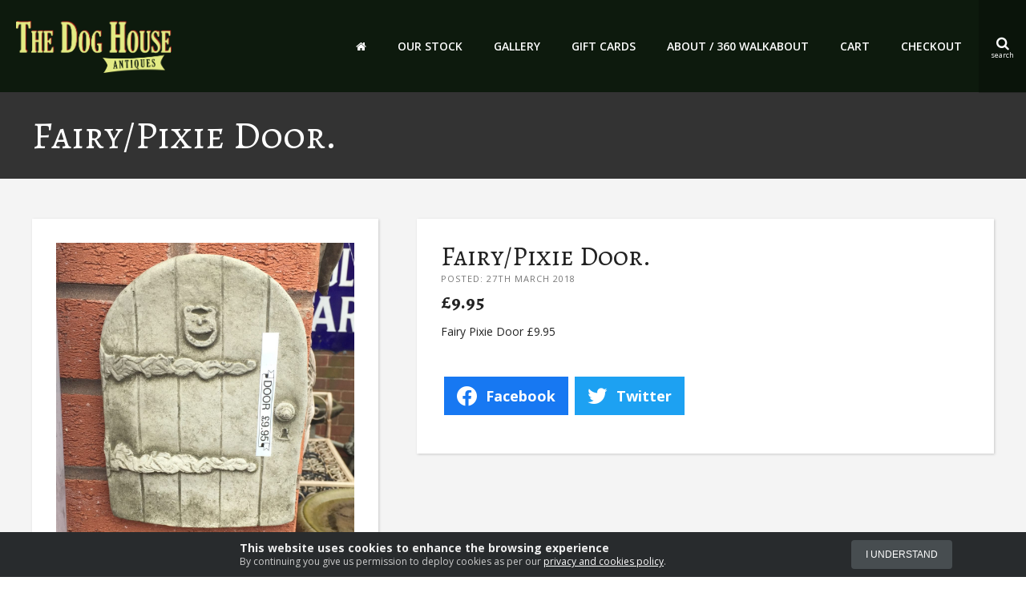

--- FILE ---
content_type: text/html; charset=UTF-8
request_url: https://www.doghouseantiques.co.uk/items/fairy-pixie-door/
body_size: 10932
content:


<!DOCTYPE html>
<!--[if IE 8]><html id="ie8" lang="en-GB"><![endif]-->
<!--[if !(IE 8) ]><!--><html style="margin-top:0;" lang="en-GB"><!--<![endif]-->

<head>

	<script src="https://ajax.googleapis.com/ajax/libs/angularjs/1.4.8/angular.min.js"></script>

	<!-- JQUERY -->
	<script src="https://code.bmchosting.net/js/common.js"></script>
	<script src="https://code.jquery.com/jquery-1.11.3.min.js"></script>
	<script src="https://code.jquery.com/ui/1.10.3/jquery-ui.js"></script>
	<script src="https://brm.io/js/libs/matchHeight/jquery.matchHeight-min.js"></script>



	<!-- HTML5 Shim and Respond.js IE8 support of HTML5 elements and media queries -->
	<!--[if lt IE 9]>
		<script src="//oss.maxcdn.com/libs/html5shiv/3.7.0/html5shiv.js"></script>
		<script src="//oss.maxcdn.com/libs/respond.js/1.4.2/respond.min.js"></script>
	<![endif]-->

	<!-- <script src="http://jscroll.com/jquery.jscroll.min.js"></script> -->
	

	<!-- UNSLIDER -->
	<script src="/wp-content/themes/DJM/js/unslider/unslider-min.js"></script>
	<script src="/wp-content/themes/DJM/js/unslider/jquery_move.js"></script>
	<script src="/wp-content/themes/DJM/js/unslider/jquery_swipe.js"></script>
	 <!--<script src="//unslider.com/unslider.min.js"></script>-->

	 
	<!-- JQUERY WAYPOINTS -->
	<script src="https://www.doghouseantiques.co.uk/wp-content/themes/DJM/js/newaypoints/waypoints.min.js"></script>
	<script src="https://www.doghouseantiques.co.uk/wp-content/themes/DJM/js/newaypoints/wp.js"></script>

	 
	 <!-- SMOOTH SCROLL -->
	<script src="https://www.doghouseantiques.co.uk/wp-content/themes/DJM/js/smoothscroll/smoothscroll.js"></script>
	 
	 
	 <!-- FONT AWESOME -->
	<link rel="stylesheet" href="https://maxcdn.bootstrapcdn.com/font-awesome/4.4.0/css/font-awesome.min.css">
	 
	 
	<!-- FLEXISEL -->
	 	<script src="https://www.doghouseantiques.co.uk/wp-content/themes/DJM/js/flexisel/flexisel.js"></script>
	<!--<script type="text/javascript" src="http://9bitstudios.github.io/flexisel/javascripts/jquery.flexisel.js"></script>-->
	 

	<!-- METAFIZZY FILTER
	<script src="/wp-content/themes/DJM/js/isotope-filter.js"></script>
	<script type="text/javascript" src="https://isotope.metafizzy.co/isotope.pkgd.js"></script>
	<script type="text/javascript" src="https://imagesloaded.desandro.com/imagesloaded.pkgd.js"></script>

 -->

	<!-- PARALLAX -->
	<script src="https://www.doghouseantiques.co.uk/wp-content/themes/DJM/js/parallax/parallax.js"></script>


	<!-- FEATHERLIGHT LIGHTBOX -->
	<script src="https://noelboss.github.io/featherlight/release/featherlight.min.js" type="text/javascript" charset="utf-8"></script>
	<link type="text/css" rel="stylesheet" href="https://noelboss.github.io/featherlight/release/featherlight.min.css"/>
	<script src="https://www.doghouseantiques.co.uk/wp-content/themes/DJM/js/featherlight/featherlight.gallery.js" type="text/javascript" charset="utf-8"></script>
	<link type="text/css" rel="stylesheet" href="https://www.doghouseantiques.co.uk/wp-content/themes/DJM/js/featherlight/featherlight.gallery.css"/>


	<link rel="profile" href="http://gmpg.org/xfn/11" />
	<link rel="pingback" href="https://www.doghouseantiques.co.uk/xmlrpc.php" />
	<!--[if lt IE 9]><script src="https://www.doghouseantiques.co.uk/wp-content/themes/DJM/js/html5.js" type="text/javascript"></script><![endif]-->


	<!-- META -->
	<meta charset="UTF-8" />
	<meta name="viewport" content="width=device-width" />

	<meta name='robots' content='max-image-preview:large' />
<link rel='dns-prefetch' href='//s.w.org' />
<script type="text/javascript">
window._wpemojiSettings = {"baseUrl":"https:\/\/s.w.org\/images\/core\/emoji\/13.1.0\/72x72\/","ext":".png","svgUrl":"https:\/\/s.w.org\/images\/core\/emoji\/13.1.0\/svg\/","svgExt":".svg","source":{"concatemoji":"https:\/\/www.doghouseantiques.co.uk\/wp-includes\/js\/wp-emoji-release.min.js?ver=5.9.12"}};
/*! This file is auto-generated */
!function(e,a,t){var n,r,o,i=a.createElement("canvas"),p=i.getContext&&i.getContext("2d");function s(e,t){var a=String.fromCharCode;p.clearRect(0,0,i.width,i.height),p.fillText(a.apply(this,e),0,0);e=i.toDataURL();return p.clearRect(0,0,i.width,i.height),p.fillText(a.apply(this,t),0,0),e===i.toDataURL()}function c(e){var t=a.createElement("script");t.src=e,t.defer=t.type="text/javascript",a.getElementsByTagName("head")[0].appendChild(t)}for(o=Array("flag","emoji"),t.supports={everything:!0,everythingExceptFlag:!0},r=0;r<o.length;r++)t.supports[o[r]]=function(e){if(!p||!p.fillText)return!1;switch(p.textBaseline="top",p.font="600 32px Arial",e){case"flag":return s([127987,65039,8205,9895,65039],[127987,65039,8203,9895,65039])?!1:!s([55356,56826,55356,56819],[55356,56826,8203,55356,56819])&&!s([55356,57332,56128,56423,56128,56418,56128,56421,56128,56430,56128,56423,56128,56447],[55356,57332,8203,56128,56423,8203,56128,56418,8203,56128,56421,8203,56128,56430,8203,56128,56423,8203,56128,56447]);case"emoji":return!s([10084,65039,8205,55357,56613],[10084,65039,8203,55357,56613])}return!1}(o[r]),t.supports.everything=t.supports.everything&&t.supports[o[r]],"flag"!==o[r]&&(t.supports.everythingExceptFlag=t.supports.everythingExceptFlag&&t.supports[o[r]]);t.supports.everythingExceptFlag=t.supports.everythingExceptFlag&&!t.supports.flag,t.DOMReady=!1,t.readyCallback=function(){t.DOMReady=!0},t.supports.everything||(n=function(){t.readyCallback()},a.addEventListener?(a.addEventListener("DOMContentLoaded",n,!1),e.addEventListener("load",n,!1)):(e.attachEvent("onload",n),a.attachEvent("onreadystatechange",function(){"complete"===a.readyState&&t.readyCallback()})),(n=t.source||{}).concatemoji?c(n.concatemoji):n.wpemoji&&n.twemoji&&(c(n.twemoji),c(n.wpemoji)))}(window,document,window._wpemojiSettings);
</script>
<style type="text/css">
img.wp-smiley,
img.emoji {
	display: inline !important;
	border: none !important;
	box-shadow: none !important;
	height: 1em !important;
	width: 1em !important;
	margin: 0 0.07em !important;
	vertical-align: -0.1em !important;
	background: none !important;
	padding: 0 !important;
}
</style>
	<link rel='stylesheet' id='wp-block-library-css'  href='https://www.doghouseantiques.co.uk/wp-includes/css/dist/block-library/style.min.css?ver=5.9.12' type='text/css' media='all' />
<link rel='stylesheet' id='wc-block-vendors-style-css'  href='https://www.doghouseantiques.co.uk/wp-content/plugins/woocommerce/packages/woocommerce-blocks/build/vendors-style.css?ver=4.0.0' type='text/css' media='all' />
<link rel='stylesheet' id='wc-block-style-css'  href='https://www.doghouseantiques.co.uk/wp-content/plugins/woocommerce/packages/woocommerce-blocks/build/style.css?ver=4.0.0' type='text/css' media='all' />
<style id='global-styles-inline-css' type='text/css'>
body{--wp--preset--color--black: #000000;--wp--preset--color--cyan-bluish-gray: #abb8c3;--wp--preset--color--white: #ffffff;--wp--preset--color--pale-pink: #f78da7;--wp--preset--color--vivid-red: #cf2e2e;--wp--preset--color--luminous-vivid-orange: #ff6900;--wp--preset--color--luminous-vivid-amber: #fcb900;--wp--preset--color--light-green-cyan: #7bdcb5;--wp--preset--color--vivid-green-cyan: #00d084;--wp--preset--color--pale-cyan-blue: #8ed1fc;--wp--preset--color--vivid-cyan-blue: #0693e3;--wp--preset--color--vivid-purple: #9b51e0;--wp--preset--gradient--vivid-cyan-blue-to-vivid-purple: linear-gradient(135deg,rgba(6,147,227,1) 0%,rgb(155,81,224) 100%);--wp--preset--gradient--light-green-cyan-to-vivid-green-cyan: linear-gradient(135deg,rgb(122,220,180) 0%,rgb(0,208,130) 100%);--wp--preset--gradient--luminous-vivid-amber-to-luminous-vivid-orange: linear-gradient(135deg,rgba(252,185,0,1) 0%,rgba(255,105,0,1) 100%);--wp--preset--gradient--luminous-vivid-orange-to-vivid-red: linear-gradient(135deg,rgba(255,105,0,1) 0%,rgb(207,46,46) 100%);--wp--preset--gradient--very-light-gray-to-cyan-bluish-gray: linear-gradient(135deg,rgb(238,238,238) 0%,rgb(169,184,195) 100%);--wp--preset--gradient--cool-to-warm-spectrum: linear-gradient(135deg,rgb(74,234,220) 0%,rgb(151,120,209) 20%,rgb(207,42,186) 40%,rgb(238,44,130) 60%,rgb(251,105,98) 80%,rgb(254,248,76) 100%);--wp--preset--gradient--blush-light-purple: linear-gradient(135deg,rgb(255,206,236) 0%,rgb(152,150,240) 100%);--wp--preset--gradient--blush-bordeaux: linear-gradient(135deg,rgb(254,205,165) 0%,rgb(254,45,45) 50%,rgb(107,0,62) 100%);--wp--preset--gradient--luminous-dusk: linear-gradient(135deg,rgb(255,203,112) 0%,rgb(199,81,192) 50%,rgb(65,88,208) 100%);--wp--preset--gradient--pale-ocean: linear-gradient(135deg,rgb(255,245,203) 0%,rgb(182,227,212) 50%,rgb(51,167,181) 100%);--wp--preset--gradient--electric-grass: linear-gradient(135deg,rgb(202,248,128) 0%,rgb(113,206,126) 100%);--wp--preset--gradient--midnight: linear-gradient(135deg,rgb(2,3,129) 0%,rgb(40,116,252) 100%);--wp--preset--duotone--dark-grayscale: url('#wp-duotone-dark-grayscale');--wp--preset--duotone--grayscale: url('#wp-duotone-grayscale');--wp--preset--duotone--purple-yellow: url('#wp-duotone-purple-yellow');--wp--preset--duotone--blue-red: url('#wp-duotone-blue-red');--wp--preset--duotone--midnight: url('#wp-duotone-midnight');--wp--preset--duotone--magenta-yellow: url('#wp-duotone-magenta-yellow');--wp--preset--duotone--purple-green: url('#wp-duotone-purple-green');--wp--preset--duotone--blue-orange: url('#wp-duotone-blue-orange');--wp--preset--font-size--small: 13px;--wp--preset--font-size--medium: 20px;--wp--preset--font-size--large: 36px;--wp--preset--font-size--x-large: 42px;}.has-black-color{color: var(--wp--preset--color--black) !important;}.has-cyan-bluish-gray-color{color: var(--wp--preset--color--cyan-bluish-gray) !important;}.has-white-color{color: var(--wp--preset--color--white) !important;}.has-pale-pink-color{color: var(--wp--preset--color--pale-pink) !important;}.has-vivid-red-color{color: var(--wp--preset--color--vivid-red) !important;}.has-luminous-vivid-orange-color{color: var(--wp--preset--color--luminous-vivid-orange) !important;}.has-luminous-vivid-amber-color{color: var(--wp--preset--color--luminous-vivid-amber) !important;}.has-light-green-cyan-color{color: var(--wp--preset--color--light-green-cyan) !important;}.has-vivid-green-cyan-color{color: var(--wp--preset--color--vivid-green-cyan) !important;}.has-pale-cyan-blue-color{color: var(--wp--preset--color--pale-cyan-blue) !important;}.has-vivid-cyan-blue-color{color: var(--wp--preset--color--vivid-cyan-blue) !important;}.has-vivid-purple-color{color: var(--wp--preset--color--vivid-purple) !important;}.has-black-background-color{background-color: var(--wp--preset--color--black) !important;}.has-cyan-bluish-gray-background-color{background-color: var(--wp--preset--color--cyan-bluish-gray) !important;}.has-white-background-color{background-color: var(--wp--preset--color--white) !important;}.has-pale-pink-background-color{background-color: var(--wp--preset--color--pale-pink) !important;}.has-vivid-red-background-color{background-color: var(--wp--preset--color--vivid-red) !important;}.has-luminous-vivid-orange-background-color{background-color: var(--wp--preset--color--luminous-vivid-orange) !important;}.has-luminous-vivid-amber-background-color{background-color: var(--wp--preset--color--luminous-vivid-amber) !important;}.has-light-green-cyan-background-color{background-color: var(--wp--preset--color--light-green-cyan) !important;}.has-vivid-green-cyan-background-color{background-color: var(--wp--preset--color--vivid-green-cyan) !important;}.has-pale-cyan-blue-background-color{background-color: var(--wp--preset--color--pale-cyan-blue) !important;}.has-vivid-cyan-blue-background-color{background-color: var(--wp--preset--color--vivid-cyan-blue) !important;}.has-vivid-purple-background-color{background-color: var(--wp--preset--color--vivid-purple) !important;}.has-black-border-color{border-color: var(--wp--preset--color--black) !important;}.has-cyan-bluish-gray-border-color{border-color: var(--wp--preset--color--cyan-bluish-gray) !important;}.has-white-border-color{border-color: var(--wp--preset--color--white) !important;}.has-pale-pink-border-color{border-color: var(--wp--preset--color--pale-pink) !important;}.has-vivid-red-border-color{border-color: var(--wp--preset--color--vivid-red) !important;}.has-luminous-vivid-orange-border-color{border-color: var(--wp--preset--color--luminous-vivid-orange) !important;}.has-luminous-vivid-amber-border-color{border-color: var(--wp--preset--color--luminous-vivid-amber) !important;}.has-light-green-cyan-border-color{border-color: var(--wp--preset--color--light-green-cyan) !important;}.has-vivid-green-cyan-border-color{border-color: var(--wp--preset--color--vivid-green-cyan) !important;}.has-pale-cyan-blue-border-color{border-color: var(--wp--preset--color--pale-cyan-blue) !important;}.has-vivid-cyan-blue-border-color{border-color: var(--wp--preset--color--vivid-cyan-blue) !important;}.has-vivid-purple-border-color{border-color: var(--wp--preset--color--vivid-purple) !important;}.has-vivid-cyan-blue-to-vivid-purple-gradient-background{background: var(--wp--preset--gradient--vivid-cyan-blue-to-vivid-purple) !important;}.has-light-green-cyan-to-vivid-green-cyan-gradient-background{background: var(--wp--preset--gradient--light-green-cyan-to-vivid-green-cyan) !important;}.has-luminous-vivid-amber-to-luminous-vivid-orange-gradient-background{background: var(--wp--preset--gradient--luminous-vivid-amber-to-luminous-vivid-orange) !important;}.has-luminous-vivid-orange-to-vivid-red-gradient-background{background: var(--wp--preset--gradient--luminous-vivid-orange-to-vivid-red) !important;}.has-very-light-gray-to-cyan-bluish-gray-gradient-background{background: var(--wp--preset--gradient--very-light-gray-to-cyan-bluish-gray) !important;}.has-cool-to-warm-spectrum-gradient-background{background: var(--wp--preset--gradient--cool-to-warm-spectrum) !important;}.has-blush-light-purple-gradient-background{background: var(--wp--preset--gradient--blush-light-purple) !important;}.has-blush-bordeaux-gradient-background{background: var(--wp--preset--gradient--blush-bordeaux) !important;}.has-luminous-dusk-gradient-background{background: var(--wp--preset--gradient--luminous-dusk) !important;}.has-pale-ocean-gradient-background{background: var(--wp--preset--gradient--pale-ocean) !important;}.has-electric-grass-gradient-background{background: var(--wp--preset--gradient--electric-grass) !important;}.has-midnight-gradient-background{background: var(--wp--preset--gradient--midnight) !important;}.has-small-font-size{font-size: var(--wp--preset--font-size--small) !important;}.has-medium-font-size{font-size: var(--wp--preset--font-size--medium) !important;}.has-large-font-size{font-size: var(--wp--preset--font-size--large) !important;}.has-x-large-font-size{font-size: var(--wp--preset--font-size--x-large) !important;}
</style>
<link rel='stylesheet' id='contact-form-7-css'  href='https://www.doghouseantiques.co.uk/wp-content/plugins/contact-form-7/includes/css/styles.css?ver=5.3.2' type='text/css' media='all' />
<link rel='stylesheet' id='ilmenite-cookie-consent-css'  href='https://www.doghouseantiques.co.uk/wp-content/plugins/ilmenite-cookie-consent/assets/styles/dist/cookie-banner.css?ver=2.0.5' type='text/css' media='all' />
<link rel='stylesheet' id='juiz_sps_styles-css'  href='https://www.doghouseantiques.co.uk/wp-content/plugins/juiz-social-post-sharer/skins/7/style.min.css?ver=2.0.0' type='text/css' media='all' />
<link rel='stylesheet' id='juiz_sps_modal_styles-css'  href='https://www.doghouseantiques.co.uk/wp-content/plugins/juiz-social-post-sharer/assets/css/juiz-social-post-sharer-modal.min.css?ver=2.0.0' type='text/css' media="print" onload="this.onload=null;this.media='all'" /><noscript><link rel="stylesheet" media="all" href="https://www.doghouseantiques.co.uk/wp-content/plugins/juiz-social-post-sharer/assets/css/juiz-social-post-sharer-modal.min.css?ver=2.0.0"></noscript>
<link rel='stylesheet' id='woocommerce-layout-css'  href='https://www.doghouseantiques.co.uk/wp-content/plugins/woocommerce/assets/css/woocommerce-layout.css?ver=4.9.2' type='text/css' media='all' />
<link rel='stylesheet' id='woocommerce-smallscreen-css'  href='https://www.doghouseantiques.co.uk/wp-content/plugins/woocommerce/assets/css/woocommerce-smallscreen.css?ver=4.9.2' type='text/css' media='only screen and (max-width: 768px)' />
<link rel='stylesheet' id='woocommerce-general-css'  href='https://www.doghouseantiques.co.uk/wp-content/plugins/woocommerce/assets/css/woocommerce.css?ver=4.9.2' type='text/css' media='all' />
<style id='woocommerce-inline-inline-css' type='text/css'>
.woocommerce form .form-row .required { visibility: visible; }
</style>
<link rel='stylesheet' id='style-css'  href='https://www.doghouseantiques.co.uk/wp-content/themes/DJM/style.css?ver=5.9.12' type='text/css' media='all' />
<script type='text/javascript' src='https://www.doghouseantiques.co.uk/wp-includes/js/jquery/jquery.min.js?ver=3.6.0' id='jquery-core-js'></script>
<script type='text/javascript' src='https://www.doghouseantiques.co.uk/wp-includes/js/jquery/jquery-migrate.min.js?ver=3.3.2' id='jquery-migrate-js'></script>
<link rel="https://api.w.org/" href="https://www.doghouseantiques.co.uk/wp-json/" /><link rel="canonical" href="https://www.doghouseantiques.co.uk/items/fairy-pixie-door/" />
<link rel='shortlink' href='https://www.doghouseantiques.co.uk/?p=11257' />
<link rel="alternate" type="application/json+oembed" href="https://www.doghouseantiques.co.uk/wp-json/oembed/1.0/embed?url=https%3A%2F%2Fwww.doghouseantiques.co.uk%2Fitems%2Ffairy-pixie-door%2F" />
<link rel="alternate" type="text/xml+oembed" href="https://www.doghouseantiques.co.uk/wp-json/oembed/1.0/embed?url=https%3A%2F%2Fwww.doghouseantiques.co.uk%2Fitems%2Ffairy-pixie-door%2F&#038;format=xml" />
		<script>
			document.documentElement.className = document.documentElement.className.replace( 'no-js', 'js' );
		</script>
				<style>
			.no-js img.lazyload { display: none; }
			figure.wp-block-image img.lazyloading { min-width: 150px; }
							.lazyload, .lazyloading { opacity: 0; }
				.lazyloaded {
					opacity: 1;
					transition: opacity 400ms;
					transition-delay: 0ms;
				}
					</style>
		<title>The Dog House Antiques - Fairy/Pixie Door.</title>	<noscript><style>.woocommerce-product-gallery{ opacity: 1 !important; }</style></noscript>
	
	<!-- CSS -->
	<link href="https://www.doghouseantiques.co.uk/wp-content/themes/DJM/local.css" rel="stylesheet" type="text/css">
	<link href='https://fonts.googleapis.com/css?family=Open+Sans:300,400,600,700,800' rel='stylesheet' type='text/css'>
	<link href="https://fonts.googleapis.com/css?family=Alegreya+SC:400,700" rel="stylesheet">
	
	

	
	
	
		
	

<meta property="og:url" content="https://www.doghouseantiques.co.uk/items/fairy-pixie-door/" />


<meta property="og:site_name" content="Doghouse Antiques">
<meta property="og:locale" content="en_GB">


<meta name="twitter:card" content="summary_large_image" />
<meta name="twitter:site" content="@doghouseantique" />
<meta name="twitter:creator" content="@doghouseantique" />
<meta name="twitter:title" content="Fairy/Pixie Door." />


<meta name="twitter:image" content="https://www.doghouseantiques.co.uk/wp-content/uploads/2018/03/fairy-door.jpg" />
<meta property="og:image" content="https://www.doghouseantiques.co.uk/wp-content/uploads/2018/03/fairy-door.jpg" />
	



<meta property="og:image:width" content="1500" >
<meta property="og:image:height" content="1000" >
<meta property="og:description" content="Doghouse Antiques - An Emporium of the Unexpected." />
<meta name="description" content="Doghouse Antiques - An Emporium of the Unexpected." />
<meta property="og:title" content="Fairy/Pixie Door." />
<meta name="twitter:description" content="An Emporium of the Unexpected.">

	
	
	
	
	
</head>

<body class="items-template-default single single-items postid-11257 theme-DJM has-ilcc-banner ilcc-style-top woocommerce-no-js">

							
<div class="mini-cart woocommerce">


<ul class="cart_list product_list_widget ">

	
		<li class="empty">No products in the basket.</li>

	
</ul><!-- end product list -->



</div>
			
			
			
			
			
			
<script>
			


</script>
			
<a name="top"></a>
<div id="wrap" class="topbar">
	<div class="head-spacer"></div>

	
	
	<div id="pre-head" class="topbar" style="display:none;">
		<div class="inner">
							<span class="cart-trigger">My Cart (<a class="cart-contents">0 items - <span class="woocommerce-Price-amount amount"><bdi><span class="woocommerce-Price-currencySymbol">&pound;</span>0.00</bdi></span></a>)</span>				
<div class="mini-cart woocommerce">


<ul class="cart_list product_list_widget ">

	
		<li class="empty">No products in the basket.</li>

	
</ul><!-- end product list -->



</div>
			
			
			
			
			
			
<script>
			


</script>
						<div class="pre-head-search">	<form method="get" id="searchform" action="https://www.doghouseantiques.co.uk/" role="search">
		<label for="s" class="assistive-text">Search</label>
		<input type="text" class="field" name="s" value="" id="s" placeholder="Search &hellip;" />
		<input type="submit" class="submit" name="submit" id="searchsubmit" value="Search" />
	</form>
</div>
			<div class="cleary"></div>
		</div>
	</div>
	
	
		<!-- HEADER -->
		<header id="header" class="topbar">
			
			<!-- MOBILE NAV BUTTON -->
			<i class="fa fa-navicon fa-3x"><span>menu</span></i>
			<i class="fa fa-search fa-3x"><span>search</span></i>
			<i class="fa fa-shopping-cart fa-3x"><span>cart</span></i>
		
				<div class="logo">
					<a href="https://www.doghouseantiques.co.uk"><img data-src='https://www.doghouseantiques.co.uk/wp-content/uploads/2017/07/logo-1.png' class='lazyload' src='[data-uri]' /><noscript><img src="https://www.doghouseantiques.co.uk/wp-content/uploads/2017/07/logo-1.png"/></noscript></a>
				</div>
				
				<div class="navcontainer right-nav topbar">
					<nav role="navigation" class="site-navigation main-navigation main-navigation-right">
						<div class="menu-main-navigation-container"><ul id="menu-main-navigation" class="menu"><li id="menu-item-7" class="menu-item menu-item-type-post_type menu-item-object-page menu-item-home menu-item-7"><a href="https://www.doghouseantiques.co.uk/"><i class="fa fa-home"></i></a></li>
<li id="menu-item-7540" class="menu-item menu-item-type-post_type menu-item-object-page menu-item-has-children menu-item-7540"><a href="https://www.doghouseantiques.co.uk/our-stock/">Our Stock</a>
<ul class="sub-menu">
	<li id="menu-item-9866" class="menu-item menu-item-type-taxonomy menu-item-object-item-type menu-item-9866"><a href="https://www.doghouseantiques.co.uk/item-type/antiques/">Antiques</a></li>
	<li id="menu-item-9867" class="menu-item menu-item-type-taxonomy menu-item-object-item-type menu-item-9867"><a href="https://www.doghouseantiques.co.uk/item-type/china-small-glass-and-collectables/">China, Small Glass and Collectables</a></li>
	<li id="menu-item-7545" class="menu-item menu-item-type-taxonomy menu-item-object-item-type menu-item-7545"><a href="https://www.doghouseantiques.co.uk/item-type/clocks/">Clocks</a></li>
	<li id="menu-item-7544" class="menu-item menu-item-type-taxonomy menu-item-object-item-type menu-item-7544"><a href="https://www.doghouseantiques.co.uk/item-type/curiosities/">Curiosities</a></li>
	<li id="menu-item-7549" class="menu-item menu-item-type-taxonomy menu-item-object-item-type menu-item-7549"><a href="https://www.doghouseantiques.co.uk/item-type/fireplace-accessories/">Fireplace Accessories</a></li>
	<li id="menu-item-7543" class="menu-item menu-item-type-taxonomy menu-item-object-item-type menu-item-7543"><a href="https://www.doghouseantiques.co.uk/item-type/furniture/">Furniture</a></li>
	<li id="menu-item-7548" class="menu-item menu-item-type-taxonomy menu-item-object-item-type current-items-ancestor current-menu-parent current-items-parent menu-item-7548"><a href="https://www.doghouseantiques.co.uk/item-type/garden-features/">Garden Features</a></li>
	<li id="menu-item-7547" class="menu-item menu-item-type-taxonomy menu-item-object-item-type menu-item-7547"><a href="https://www.doghouseantiques.co.uk/item-type/lighting/">Lighting</a></li>
	<li id="menu-item-7546" class="menu-item menu-item-type-taxonomy menu-item-object-item-type menu-item-7546"><a href="https://www.doghouseantiques.co.uk/item-type/mirrors/">Mirrors</a></li>
	<li id="menu-item-9868" class="menu-item menu-item-type-taxonomy menu-item-object-item-type menu-item-9868"><a href="https://www.doghouseantiques.co.uk/item-type/reclaimed-reclamation/">Reclaimed Reclamation</a></li>
	<li id="menu-item-9869" class="menu-item menu-item-type-taxonomy menu-item-object-item-type menu-item-9869"><a href="https://www.doghouseantiques.co.uk/item-type/restoration-projects/">Restoration Projects</a></li>
	<li id="menu-item-9870" class="menu-item menu-item-type-taxonomy menu-item-object-item-type menu-item-9870"><a href="https://www.doghouseantiques.co.uk/item-type/rustic-range/">Rustic Range</a></li>
	<li id="menu-item-9871" class="menu-item menu-item-type-taxonomy menu-item-object-item-type menu-item-9871"><a href="https://www.doghouseantiques.co.uk/item-type/signs/">Signs &amp; Pictures</a></li>
	<li id="menu-item-9872" class="menu-item menu-item-type-taxonomy menu-item-object-item-type menu-item-9872"><a href="https://www.doghouseantiques.co.uk/item-type/silver-jewellery-watches/">Silver Jewellery / Watches</a></li>
	<li id="menu-item-9873" class="menu-item menu-item-type-taxonomy menu-item-object-item-type menu-item-9873"><a href="https://www.doghouseantiques.co.uk/item-type/toys-games/">Toys &amp; Games</a></li>
	<li id="menu-item-9874" class="menu-item menu-item-type-taxonomy menu-item-object-item-type menu-item-9874"><a href="https://www.doghouseantiques.co.uk/item-type/vintage-interior-items/">Vintage Interior Items</a></li>
</ul>
</li>
<li id="menu-item-144" class="menu-item menu-item-type-post_type menu-item-object-galleries menu-item-has-children menu-item-144"><a href="https://www.doghouseantiques.co.uk/galleries/gallery/">Gallery</a>
<ul class="sub-menu">
	<li id="menu-item-7631" class="menu-item menu-item-type-post_type menu-item-object-page menu-item-7631"><a href="https://www.doghouseantiques.co.uk/gallery/videos/">Videos</a></li>
</ul>
</li>
<li id="menu-item-9509" class="menu-item menu-item-type-post_type menu-item-object-product menu-item-9509"><a href="https://www.doghouseantiques.co.uk/product/doghouse-gift-card/">Gift Cards</a></li>
<li id="menu-item-7567" class="menu-item menu-item-type-post_type menu-item-object-page menu-item-has-children menu-item-7567"><a href="https://www.doghouseantiques.co.uk/about/">About / 360 Walkabout</a>
<ul class="sub-menu">
	<li id="menu-item-7606" class="menu-item menu-item-type-post_type menu-item-object-page menu-item-7606"><a href="https://www.doghouseantiques.co.uk/dickinsons-real-deal/">Press &#038; Television Appearances</a></li>
	<li id="menu-item-14" class="menu-item menu-item-type-post_type menu-item-object-page menu-item-14"><a href="https://www.doghouseantiques.co.uk/contact/">Contact</a></li>
</ul>
</li>
<li id="menu-item-7612" class="menu-item menu-item-type-post_type menu-item-object-page menu-item-7612"><a href="https://www.doghouseantiques.co.uk/cart/">Cart</a></li>
<li id="menu-item-9284" class="menu-item menu-item-type-post_type menu-item-object-page menu-item-9284"><a href="https://www.doghouseantiques.co.uk/checkout/">Checkout</a></li>
</ul></div>					</nav>
					<div class="cleary"></div>
				</div>
				
				<div class="cleary"></div>
		</header>
		
		<div id="waypoint"></div>
		
		<div class="mob-search">	<form method="get" id="searchform" action="https://www.doghouseantiques.co.uk/" role="search">
		<label for="s" class="assistive-text">Search</label>
		<input type="text" class="field" name="s" value="" id="s" placeholder="Search &hellip;" />
		<input type="submit" class="submit" name="submit" id="searchsubmit" value="Search" />
	</form>
<span class="close-search">x</span></div>
			
						
		<!-- FULL WIDTH NAV -->	
		<div class="navcontainer full-nav topbar">
			<nav role="navigation" class="site-navigation main-navigation main-navigation-full">
				<div class="menu-main-navigation-container"><ul id="menu-main-navigation-1" class="menu"><li class="menu-item menu-item-type-post_type menu-item-object-page menu-item-home menu-item-7"><a href="https://www.doghouseantiques.co.uk/"><i class="fa fa-home"></i></a></li>
<li class="menu-item menu-item-type-post_type menu-item-object-page menu-item-has-children menu-item-7540"><a href="https://www.doghouseantiques.co.uk/our-stock/">Our Stock</a>
<ul class="sub-menu">
	<li class="menu-item menu-item-type-taxonomy menu-item-object-item-type menu-item-9866"><a href="https://www.doghouseantiques.co.uk/item-type/antiques/">Antiques</a></li>
	<li class="menu-item menu-item-type-taxonomy menu-item-object-item-type menu-item-9867"><a href="https://www.doghouseantiques.co.uk/item-type/china-small-glass-and-collectables/">China, Small Glass and Collectables</a></li>
	<li class="menu-item menu-item-type-taxonomy menu-item-object-item-type menu-item-7545"><a href="https://www.doghouseantiques.co.uk/item-type/clocks/">Clocks</a></li>
	<li class="menu-item menu-item-type-taxonomy menu-item-object-item-type menu-item-7544"><a href="https://www.doghouseantiques.co.uk/item-type/curiosities/">Curiosities</a></li>
	<li class="menu-item menu-item-type-taxonomy menu-item-object-item-type menu-item-7549"><a href="https://www.doghouseantiques.co.uk/item-type/fireplace-accessories/">Fireplace Accessories</a></li>
	<li class="menu-item menu-item-type-taxonomy menu-item-object-item-type menu-item-7543"><a href="https://www.doghouseantiques.co.uk/item-type/furniture/">Furniture</a></li>
	<li class="menu-item menu-item-type-taxonomy menu-item-object-item-type current-items-ancestor current-menu-parent current-items-parent menu-item-7548"><a href="https://www.doghouseantiques.co.uk/item-type/garden-features/">Garden Features</a></li>
	<li class="menu-item menu-item-type-taxonomy menu-item-object-item-type menu-item-7547"><a href="https://www.doghouseantiques.co.uk/item-type/lighting/">Lighting</a></li>
	<li class="menu-item menu-item-type-taxonomy menu-item-object-item-type menu-item-7546"><a href="https://www.doghouseantiques.co.uk/item-type/mirrors/">Mirrors</a></li>
	<li class="menu-item menu-item-type-taxonomy menu-item-object-item-type menu-item-9868"><a href="https://www.doghouseantiques.co.uk/item-type/reclaimed-reclamation/">Reclaimed Reclamation</a></li>
	<li class="menu-item menu-item-type-taxonomy menu-item-object-item-type menu-item-9869"><a href="https://www.doghouseantiques.co.uk/item-type/restoration-projects/">Restoration Projects</a></li>
	<li class="menu-item menu-item-type-taxonomy menu-item-object-item-type menu-item-9870"><a href="https://www.doghouseantiques.co.uk/item-type/rustic-range/">Rustic Range</a></li>
	<li class="menu-item menu-item-type-taxonomy menu-item-object-item-type menu-item-9871"><a href="https://www.doghouseantiques.co.uk/item-type/signs/">Signs &amp; Pictures</a></li>
	<li class="menu-item menu-item-type-taxonomy menu-item-object-item-type menu-item-9872"><a href="https://www.doghouseantiques.co.uk/item-type/silver-jewellery-watches/">Silver Jewellery / Watches</a></li>
	<li class="menu-item menu-item-type-taxonomy menu-item-object-item-type menu-item-9873"><a href="https://www.doghouseantiques.co.uk/item-type/toys-games/">Toys &amp; Games</a></li>
	<li class="menu-item menu-item-type-taxonomy menu-item-object-item-type menu-item-9874"><a href="https://www.doghouseantiques.co.uk/item-type/vintage-interior-items/">Vintage Interior Items</a></li>
</ul>
</li>
<li class="menu-item menu-item-type-post_type menu-item-object-galleries menu-item-has-children menu-item-144"><a href="https://www.doghouseantiques.co.uk/galleries/gallery/">Gallery</a>
<ul class="sub-menu">
	<li class="menu-item menu-item-type-post_type menu-item-object-page menu-item-7631"><a href="https://www.doghouseantiques.co.uk/gallery/videos/">Videos</a></li>
</ul>
</li>
<li class="menu-item menu-item-type-post_type menu-item-object-product menu-item-9509"><a href="https://www.doghouseantiques.co.uk/product/doghouse-gift-card/">Gift Cards</a></li>
<li class="menu-item menu-item-type-post_type menu-item-object-page menu-item-has-children menu-item-7567"><a href="https://www.doghouseantiques.co.uk/about/">About / 360 Walkabout</a>
<ul class="sub-menu">
	<li class="menu-item menu-item-type-post_type menu-item-object-page menu-item-7606"><a href="https://www.doghouseantiques.co.uk/dickinsons-real-deal/">Press &#038; Television Appearances</a></li>
	<li class="menu-item menu-item-type-post_type menu-item-object-page menu-item-14"><a href="https://www.doghouseantiques.co.uk/contact/">Contact</a></li>
</ul>
</li>
<li class="menu-item menu-item-type-post_type menu-item-object-page menu-item-7612"><a href="https://www.doghouseantiques.co.uk/cart/">Cart</a></li>
<li class="menu-item menu-item-type-post_type menu-item-object-page menu-item-9284"><a href="https://www.doghouseantiques.co.uk/checkout/">Checkout</a></li>
</ul></div>			</nav>
			<div class="cleary"></div>
		</div>			
				
				
		<!-- MOBILE NAV -->			
		<div class="navcontainer mob-nav">
			<nav role="navigation" class="site-navigation main-navigation main-navigation-mob">
				<div class="menu-main-navigation-container"><ul id="menu-main-navigation-2" class="menu"><li class="menu-item menu-item-type-post_type menu-item-object-page menu-item-home menu-item-7"><a href="https://www.doghouseantiques.co.uk/"><i class="fa fa-home"></i></a></li>
<li class="menu-item menu-item-type-post_type menu-item-object-page menu-item-has-children menu-item-7540"><a href="https://www.doghouseantiques.co.uk/our-stock/">Our Stock</a>
<ul class="sub-menu">
	<li class="menu-item menu-item-type-taxonomy menu-item-object-item-type menu-item-9866"><a href="https://www.doghouseantiques.co.uk/item-type/antiques/">Antiques</a></li>
	<li class="menu-item menu-item-type-taxonomy menu-item-object-item-type menu-item-9867"><a href="https://www.doghouseantiques.co.uk/item-type/china-small-glass-and-collectables/">China, Small Glass and Collectables</a></li>
	<li class="menu-item menu-item-type-taxonomy menu-item-object-item-type menu-item-7545"><a href="https://www.doghouseantiques.co.uk/item-type/clocks/">Clocks</a></li>
	<li class="menu-item menu-item-type-taxonomy menu-item-object-item-type menu-item-7544"><a href="https://www.doghouseantiques.co.uk/item-type/curiosities/">Curiosities</a></li>
	<li class="menu-item menu-item-type-taxonomy menu-item-object-item-type menu-item-7549"><a href="https://www.doghouseantiques.co.uk/item-type/fireplace-accessories/">Fireplace Accessories</a></li>
	<li class="menu-item menu-item-type-taxonomy menu-item-object-item-type menu-item-7543"><a href="https://www.doghouseantiques.co.uk/item-type/furniture/">Furniture</a></li>
	<li class="menu-item menu-item-type-taxonomy menu-item-object-item-type current-items-ancestor current-menu-parent current-items-parent menu-item-7548"><a href="https://www.doghouseantiques.co.uk/item-type/garden-features/">Garden Features</a></li>
	<li class="menu-item menu-item-type-taxonomy menu-item-object-item-type menu-item-7547"><a href="https://www.doghouseantiques.co.uk/item-type/lighting/">Lighting</a></li>
	<li class="menu-item menu-item-type-taxonomy menu-item-object-item-type menu-item-7546"><a href="https://www.doghouseantiques.co.uk/item-type/mirrors/">Mirrors</a></li>
	<li class="menu-item menu-item-type-taxonomy menu-item-object-item-type menu-item-9868"><a href="https://www.doghouseantiques.co.uk/item-type/reclaimed-reclamation/">Reclaimed Reclamation</a></li>
	<li class="menu-item menu-item-type-taxonomy menu-item-object-item-type menu-item-9869"><a href="https://www.doghouseantiques.co.uk/item-type/restoration-projects/">Restoration Projects</a></li>
	<li class="menu-item menu-item-type-taxonomy menu-item-object-item-type menu-item-9870"><a href="https://www.doghouseantiques.co.uk/item-type/rustic-range/">Rustic Range</a></li>
	<li class="menu-item menu-item-type-taxonomy menu-item-object-item-type menu-item-9871"><a href="https://www.doghouseantiques.co.uk/item-type/signs/">Signs &amp; Pictures</a></li>
	<li class="menu-item menu-item-type-taxonomy menu-item-object-item-type menu-item-9872"><a href="https://www.doghouseantiques.co.uk/item-type/silver-jewellery-watches/">Silver Jewellery / Watches</a></li>
	<li class="menu-item menu-item-type-taxonomy menu-item-object-item-type menu-item-9873"><a href="https://www.doghouseantiques.co.uk/item-type/toys-games/">Toys &amp; Games</a></li>
	<li class="menu-item menu-item-type-taxonomy menu-item-object-item-type menu-item-9874"><a href="https://www.doghouseantiques.co.uk/item-type/vintage-interior-items/">Vintage Interior Items</a></li>
</ul>
</li>
<li class="menu-item menu-item-type-post_type menu-item-object-galleries menu-item-has-children menu-item-144"><a href="https://www.doghouseantiques.co.uk/galleries/gallery/">Gallery</a>
<ul class="sub-menu">
	<li class="menu-item menu-item-type-post_type menu-item-object-page menu-item-7631"><a href="https://www.doghouseantiques.co.uk/gallery/videos/">Videos</a></li>
</ul>
</li>
<li class="menu-item menu-item-type-post_type menu-item-object-product menu-item-9509"><a href="https://www.doghouseantiques.co.uk/product/doghouse-gift-card/">Gift Cards</a></li>
<li class="menu-item menu-item-type-post_type menu-item-object-page menu-item-has-children menu-item-7567"><a href="https://www.doghouseantiques.co.uk/about/">About / 360 Walkabout</a>
<ul class="sub-menu">
	<li class="menu-item menu-item-type-post_type menu-item-object-page menu-item-7606"><a href="https://www.doghouseantiques.co.uk/dickinsons-real-deal/">Press &#038; Television Appearances</a></li>
	<li class="menu-item menu-item-type-post_type menu-item-object-page menu-item-14"><a href="https://www.doghouseantiques.co.uk/contact/">Contact</a></li>
</ul>
</li>
<li class="menu-item menu-item-type-post_type menu-item-object-page menu-item-7612"><a href="https://www.doghouseantiques.co.uk/cart/">Cart</a></li>
<li class="menu-item menu-item-type-post_type menu-item-object-page menu-item-9284"><a href="https://www.doghouseantiques.co.uk/checkout/">Checkout</a></li>
</ul></div>			</nav>
			<div class="cleary"></div>
		</div>					

<script>
	jQuery('.main-navigation-mob .menu-item-has-children').append('<span class="sub-toggle"> <i class="fa fa-angle-down"></i> </span>');
	jQuery('.main-navigation-mob .sub-toggle').click(function() {
		jQuery(this).parent('.menu-item-has-children').children('ul.sub-menu').first().slideToggle('fast', 'linear');
		jQuery(this).children('.fa-angle-down').first().toggleClass('fa-angle-up');
	});
</script>
<style>
.navcontainer.mob-nav ul li ul {display:none;}
.sub-toggle {position: Absolute; color: white;right: 20px; top: -2px;}
</style>
		
						
			
		<!-- SLIDER -->
		
<style>
#right p {width:100%; clear:both;}
#right img {width:50%; margin:0 2% 0 0; float:left;}
</style>


<div id="primary" class="content-area">

	
	<div class="title-section">
		<div class="darken"></div>
		<div class="inner"><h2>






<h2 id='main-page-title'>
Fairy/Pixie Door.</h2></div>

	</div>
	<section class="section single-item-section">
		<div class="inner">
			<style>.item-content img {float:left; margin:0 25px 25px 0;}</style>
				
														<div id="left">
						<img data-src='https://www.doghouseantiques.co.uk/wp-content/uploads/2018/03/fairy-door.jpg' class='lazyload' src='[data-uri]' /><noscript><img src="https://www.doghouseantiques.co.uk/wp-content/uploads/2018/03/fairy-door.jpg"/></noscript>
					</div>
					
					<div id="right">
						<h3>Fairy/Pixie Door.</h3>
						<small style="    text-transform: uppercase;
    font-size: 11px;
    margin: -7px 0 5px;
    display: block;
    letter-spacing: 1px;
    color: #777;">Posted: 27th March 2018</small>
						<h3 class="price-single-item">£9.95</h3>
						<div class="item-content"> 
						<p>Fairy Pixie Door £9.95</p>
<p>&nbsp;</p>

<div class="juiz_sps_links  counters_both juiz_sps_displayed_bottom" data-post-id="11257">
<p class="screen-reader-text juiz_sps_maybe_hidden_text">Share the post "Fairy/Pixie Door."</p>

	<ul class="juiz_sps_links_list"><li class="juiz_sps_item juiz_sps_link_facebook"><a href="https://www.facebook.com/sharer.php?u=https%3A%2F%2Fwww.doghouseantiques.co.uk%2Fitems%2Ffairy-pixie-door%2F" rel="nofollow"  target="_blank"  title="Share this article on Facebook" class="juiz_sps_button" data-nobs-key="facebook"><span class="juiz_sps_icon jsps-facebook"></span><span class="juiz_sps_network_name">Facebook</span></a></li><li class="juiz_sps_item juiz_sps_link_twitter"><a href="https://twitter.com/intent/tweet?source=webclient&#038;original_referer=https%3A%2F%2Fwww.doghouseantiques.co.uk%2Fitems%2Ffairy-pixie-door%2F&#038;text=Fairy%2FPixie%20Door.&#038;url=https%3A%2F%2Fwww.doghouseantiques.co.uk%2Fitems%2Ffairy-pixie-door%2F&#038;related=creativejuiz&#038;via=creativejuiz" rel="nofollow"  target="_blank"  title="Share this article on Twitter" class="juiz_sps_button" data-nobs-key="twitter"><span class="juiz_sps_icon jsps-twitter"></span><span class="juiz_sps_network_name">Twitter</span></a></li><li style="display:none;" class="juiz_sps_item juiz_sps_link_shareapi"><button type="button" data-api-link="https://www.doghouseantiques.co.uk/items/fairy-pixie-door/"  title="Share on your favorite apps" class="juiz_sps_button" data-nobs-key="shareapi"><span class="juiz_sps_icon jsps-shareapi"></span><span class="juiz_sps_network_name">Share…</span></button><script>
					window.addEventListener("DOMContentLoaded", function(){
						if ( navigator.share ) {
							let shareurl = document.location.href;
							let btns = document.querySelectorAll(".juiz_sps_link_shareapi button:not([data-bound])");
							const canon = document.querySelector("link[rel=canonical]");

							if (canon !== null) {
								shareurl = canon.href;
							}

							btns.forEach(function(el) {
								el.closest(".juiz_sps_link_shareapi").removeAttribute( "style" );
								el.setAttribute( "data-bound", "true" );
								el.addEventListener("click", async () => {
									try {
										await navigator.share({
											title: "Fairy/Pixie Door.",
											text: "Fairy/Pixie Door. - Fairy Pixie Door £9.95

&nbsp;",
											url: shareurl,
										});
										console.info("Successful share");
									} catch(err) {
										console.warn("Error sharing", error);
									}
								});
							});
						}
					});
					</script></li></ul>
	</div>

						<div class="cleary"></div>
						</div>

						
						<div class="cleary"></div>				
		

			
								
<div class="grid gallery-grid" data-featherlight-gallery data-featherlight-filter="a">
	<div class="filter-sizer green"></div>
	
	
						
</div>
<div class="cleary"></div>
						
						
						
						
					</div>
					
					<div class="cleary"></div>

							</div>

					
			<div class="cleary"></div>
		</div>
	</section>
	
	
	
	
	
	<script>
	$('.gallery-grid').featherlightGallery({
		filter: "a",
		afterContent: function() {
			this.$legend = this.$legend || $('<div class="caption"/>').insertAfter(this.$content);
			this.$legend.text(this.$currentTarget.attr('alt'));
		}
	});
</script>
			
<!--	
	<section class="section comments-section">
		<div class="inner">
					</div>
	</section>
-->
		
</div><!-- #primary .content-area -->


	<div class="cleary"></div>
	<div id="push"></div>
	<div class="cleary"></div>
	
</div><!-- end of wrap -->
	
	

<footer id="footer" class="section">
    <div class="inner">
    

		<div class="footer-block footer-block-1">
			<div id="nav_menu-2" class="widget widget_nav_menu"><h4>Links</h4><div class="menu-secondary-menu-container"><ul id="menu-secondary-menu" class="menu"><li id="menu-item-44" class="menu-item menu-item-type-post_type menu-item-object-page menu-item-44"><a href="https://www.doghouseantiques.co.uk/terms-conditions/">Terms &#038; Conditions</a></li>
<li id="menu-item-45" class="menu-item menu-item-type-post_type menu-item-object-page menu-item-45"><a href="https://www.doghouseantiques.co.uk/contact/">Contact</a></li>
</ul></div></div><div id="text-3" class="widget widget_text">			<div class="textwidget"><div style="color:white;">
<div><strong>We are open:</strong></div>
<div>9.00 – 5.00 Monday – Saturday.</div>
<div>Closed Sundays.</div>
<div>and we open all Bank Holidays 9.00 – 5.00</div>
<div>(Christmas Opening Varies)</div>
</div>
</div>
		</div>  
		</div>
    
    
    
    
		<div class="footer-block footer-block-2">
			<div id="text-5" class="widget widget_text"><h4>Follow Us</h4>			
				<div class="textwidget">
					<div class="djm-social">
					

						<a target="blank" href="https://www.facebook.com/TheDogHouseAntiques/">
						<span class="fa-stack fa-2x">
							<i class="fa fa-circle fa-stack-2x fa-inverse"></i>
							<i class="fa fa-facebook fa-stack-1x"></i>
						</span></a>
						<a target="blank" href="https://twitter.com/DoghouseAntique">
						<span class="fa-stack fa-2x">
							<i class="fa fa-circle fa-stack-2x fa-inverse"></i>
							<i class="fa fa-twitter fa-stack-1x"></i>
						</span></a>
						<a target="blank" href="https://plus.google.com/110682611660542669933">
						<span class="fa-stack fa-2x">
							<i class="fa fa-circle fa-stack-2x fa-inverse"></i>
							<i class="fa fa-google-plus fa-stack-1x"></i>
						</span></a>
						<a target="blank" href="https://www.instagram.com/doghouse309/">
						<span class="fa-stack fa-2x">
							<i class="fa fa-circle fa-stack-2x fa-inverse"></i>
							<i class="fa fa-instagram fa-stack-1x"></i>
						</span></a>

						<div class="cleary"></div>    
					</div>
				</div>
			</div> 
		</div>
    

       
    
		<div class="footer-block footer-block-3">
			<div id="text-2" class="widget widget_text"><h4>Find Us</h4>			<div class="textwidget"><p><a href="https://www.google.co.uk/maps/dir/''/google+maps+doghouse+antiques/data=!4m5!4m4!1m0!1m2!1m1!1s0x4870a1ffe33ee52b:0x6c1f145069660262?sa=X&amp;ved=0ahUKEwjxpeywh4HVAhWFvhQKHVRXD4YQ9RcIgwEwCw" target="BLANK" rel="noopener"><span style="color: white; font-size: 17px;"><i class="fa fa-home"></i> 309 Bloxwich Rd, Walsall, West Midlands, WS2 7BD</span></a></p>
<p><span style="color: white; font-size: 17px;"><i class="fa fa-phone"></i> <a href="tel:01922 630829">01922 630829</a></span></p>
</div>
		</div> 
		</div>
		<div class="cleary"></div>
	
	</div>		

</footer>



<div id="yith-ywgc" >
    <div class="yith-ywgc-overlay close-on-click"></div>
    <div class="yith-ywgc-popup-wrapper">
        <div class="yith-ywgc-popup-wrapper-region">
            <div class="yith-ywgc-popup" data-animation-in="fadeIn" data-animation-out="fadeOut">
                <div class="yith-ywgc-popup-inner">
                    <div class="yith-ywgc-popup-close">
                    </div>
                    <div class="yith-ywgc-popup-content-wrapper"></div>
                </div>
            </div>
        </div>
    </div>
</div>
	<script type="text/javascript">
		(function () {
			var c = document.body.className;
			c = c.replace(/woocommerce-no-js/, 'woocommerce-js');
			document.body.className = c;
		})()
	</script>
	<script type='text/javascript' id='contact-form-7-js-extra'>
/* <![CDATA[ */
var wpcf7 = {"apiSettings":{"root":"https:\/\/www.doghouseantiques.co.uk\/wp-json\/contact-form-7\/v1","namespace":"contact-form-7\/v1"},"cached":"1"};
/* ]]> */
</script>
<script type='text/javascript' src='https://www.doghouseantiques.co.uk/wp-content/plugins/contact-form-7/includes/js/scripts.js?ver=5.3.2' id='contact-form-7-js'></script>
<script type='text/javascript' id='ilmenite-cookie-consent-js-extra'>
/* <![CDATA[ */
var ilcc = {"cookieConsentTitle":"This website uses cookies to enhance the browsing experience","cookieConsentText":"By continuing you give us permission to deploy cookies as per our <a href=\"\" rel=\"nofollow\">privacy and cookies policy<\/a>.","acceptText":"I Understand","style":"top"};
/* ]]> */
</script>
<script type='text/javascript' src='https://www.doghouseantiques.co.uk/wp-content/plugins/ilmenite-cookie-consent/assets/scripts/dist/cookie-banner.js?ver=2.0.5' id='ilmenite-cookie-consent-js'></script>
<script type='text/javascript' id='juiz_sps_scripts-js-extra'>
/* <![CDATA[ */
var jsps = {"modalLoader":"<img src=\"https:\/\/www.doghouseantiques.co.uk\/wp-content\/plugins\/juiz-social-post-sharer\/assets\/img\/loader.svg\" height=\"22\" width=\"22\" alt=\"\">","modalEmailTitle":"Share by email","modalEmailInfo":"Promise, emails are not stored!","modalEmailNonce":"539328bb0c","clickCountNonce":"38a3bb8d72","getCountersNonce":"132a87e637","ajax_url":"https:\/\/www.doghouseantiques.co.uk\/wp-admin\/admin-ajax.php","modalEmailName":"Your name","modalEmailYourEmail":"Your email","modalEmailFriendEmail":"Recipient's email","modalEmailMessage":"Personal message","modalEmailOptional":"optional","modalEmailMsgInfo":"A link to the article is automatically added in your message.","modalEmailSubmit":"Send this article","modalRecipientNb":"1 recipient","modalRecipientNbs":"{number} recipients","modalEmailFooter":"Free service by <a href=\"https:\/\/wordpress.org\/plugins\/juiz-social-post-sharer\/\" target=\"_blank\">Nobs \u2022 Share Buttons<\/a>","modalClose":"Close","modalErrorGeneric":"Sorry. It looks like we've got an error on our side."};
/* ]]> */
</script>
<script defer type='text/javascript' src='https://www.doghouseantiques.co.uk/wp-content/plugins/juiz-social-post-sharer/assets/js/juiz-social-post-sharer.min.js?ver=2.0.0' id='juiz_sps_scripts-js'></script>
<script type='text/javascript' src='https://www.doghouseantiques.co.uk/wp-content/plugins/woocommerce/assets/js/jquery-blockui/jquery.blockUI.min.js?ver=2.70' id='jquery-blockui-js'></script>
<script type='text/javascript' id='wc-add-to-cart-js-extra'>
/* <![CDATA[ */
var wc_add_to_cart_params = {"ajax_url":"\/wp-admin\/admin-ajax.php","wc_ajax_url":"\/?wc-ajax=%%endpoint%%","i18n_view_cart":"View basket","cart_url":"https:\/\/www.doghouseantiques.co.uk\/cart\/","is_cart":"","cart_redirect_after_add":"no"};
/* ]]> */
</script>
<script type='text/javascript' src='https://www.doghouseantiques.co.uk/wp-content/plugins/woocommerce/assets/js/frontend/add-to-cart.min.js?ver=4.9.2' id='wc-add-to-cart-js'></script>
<script type='text/javascript' src='https://www.doghouseantiques.co.uk/wp-content/plugins/woocommerce/assets/js/js-cookie/js.cookie.min.js?ver=2.1.4' id='js-cookie-js'></script>
<script type='text/javascript' id='woocommerce-js-extra'>
/* <![CDATA[ */
var woocommerce_params = {"ajax_url":"\/wp-admin\/admin-ajax.php","wc_ajax_url":"\/?wc-ajax=%%endpoint%%"};
/* ]]> */
</script>
<script type='text/javascript' src='https://www.doghouseantiques.co.uk/wp-content/plugins/woocommerce/assets/js/frontend/woocommerce.min.js?ver=4.9.2' id='woocommerce-js'></script>
<script type='text/javascript' id='wc-cart-fragments-js-extra'>
/* <![CDATA[ */
var wc_cart_fragments_params = {"ajax_url":"\/wp-admin\/admin-ajax.php","wc_ajax_url":"\/?wc-ajax=%%endpoint%%","cart_hash_key":"wc_cart_hash_c8efeb75af58b5e1feda21bbef7baa9b","fragment_name":"wc_fragments_c8efeb75af58b5e1feda21bbef7baa9b","request_timeout":"5000"};
/* ]]> */
</script>
<script type='text/javascript' src='https://www.doghouseantiques.co.uk/wp-content/plugins/woocommerce/assets/js/frontend/cart-fragments.min.js?ver=4.9.2' id='wc-cart-fragments-js'></script>
<script type='text/javascript' src='https://www.doghouseantiques.co.uk/wp-content/plugins/wp-smush-pro/app/assets/js/smush-lazy-load.min.js?ver=3.15.3' id='smush-lazy-load-js'></script>
<script>
jQuery( ".fa-navicon" ).click(function() {
	jQuery( ".mob-nav" ).toggleClass( "active" );
});

jQuery( ".cart-trigger" ).click(function() {
	jQuery( "#pre-head .mini-cart" ).slideToggle();
});

jQuery( ".fa-shopping-cart" ).click(function() {
	jQuery( ".mini-cart" ).slideToggle();
});


jQuery( ".fa-search" ).click(function() {
	jQuery(this).toggleClass('active');
	jQuery(".mob-search").toggleClass('active');
});

jQuery( ".close-search" ).click(function() {
	jQuery(".mob-search").toggleClass('active');
});





</script>



<script>
jQuery(function() {
$('#waypoint').waypoint(function() {
$('#header').toggleClass('active');
$('#pre-head').toggleClass('active');
}, {
// offset: '100%'
});
});
</script>





<script>
jQuery(function() {
		$('.banner').unslider({
		//arrows: false
		});
});

$( window ).resize(function() {
	if($( window ).width() < 900){
		$('.banner').unslider('initSwipe');
	}
	else{
		$('.banner').unslider('destroySwipe');
	}
});
</script>



<script>
jQuery(function() {
    $("#flexisel").flexisel({
    visibleItems: 6,
        enableResponsiveBreakpoints: true,
        responsiveBreakpoints: { 
            portrait: { 
                changePoint:480,
                visibleItems: 1
            }, 
            landscape: { 
                changePoint:640,
                visibleItems: 2
            },
            tablet: { 
                changePoint:768,
                visibleItems: 3
            },
            laptop: { 
                changePoint:950,
                visibleItems: 4
            }
        }
    });
    });

jQuery(function() {
	jQuery( ".nbs-flexisel-nav-left" ).mousedown(function(e){ e.preventDefault(); })
	jQuery( ".nbs-flexisel-nav-right" ).mousedown(function(e){ e.preventDefault(); })
});	
</script>





<script>

// BANNER ANIMATION //

	setTimeout( function(){	  
	jQuery(".banner ul li h2").css("opacity", "1");	  
    },700);	
	setTimeout( function(){	  
	jQuery(".banner ul li p").css("opacity", "1");	  
    },900);	


	
	
	var cw = $('.news-post-image').width();
	$('.news-post-image').css({'height': cw + 'px'});
	
	var cw2 = $('.widget .news-post-image').width();
	$('.widget .news-post-image').css({'height': cw2 + 'px'});

	
	
	
	

			
			

// GRID MATCH HEIGHT OF HIGHEST ITEM //


jQuery(".wpcf7-response-output").hide();
jQuery(".wpcf7-response-output").toggle("slide");
			
    var that = jQuery(".wpcf7-response-output");
    setTimeout( function(){
      $(that).css('color','#434344');
    },1500);


	
</script>




<script>
  (function(i,s,o,g,r,a,m){i['GoogleAnalyticsObject']=r;i[r]=i[r]||function(){
  (i[r].q=i[r].q||[]).push(arguments)},i[r].l=1*new Date();a=s.createElement(o),
  m=s.getElementsByTagName(o)[0];a.async=1;a.src=g;m.parentNode.insertBefore(a,m)
  })(window,document,'script','https://www.google-analytics.com/analytics.js','ga');

  ga('create', 'UA-102376346-1', 'auto');
  ga('send', 'pageview');

</script>




</body>
</html>

<!-- Page cached by LiteSpeed Cache 6.4.1 on 2026-01-17 10:35:51 -->

--- FILE ---
content_type: text/css
request_url: https://www.doghouseantiques.co.uk/wp-content/themes/DJM/style.css?ver=5.9.12
body_size: 1049
content:
/*
Theme Name: DJM
Theme URI: http://www.djmweb.co/
Author: Daniel John Marsden
Author URI: http://www.djmweb.co/
Description: DJMWeb Theme is based on Adamos theme by Ossie Heffell.
Version: 1.0
License: GNU General Public License v2.0
License URI: ​http://www.gnu.org/licenses/gpl-2.0.html

This theme, like WordPress, is licensed under the GPL.

*/

/*
DJM WordPress Theme, Copyright 2015 Daniel John Marsden
DJM Theme is distributed under the terms of the GNU GPL
*/

/*
DJM Theme based on Adamos Theme
Adamos Theme Copyright 2013 Ossie Heffell
*/


/* RESET =============================================== */
html, body, div, span, applet, object, iframe,h1, h2, h3, h4, h5, h6, p, blockquote, pre,a, abbr, acronym, address, big, cite, code,del, dfn, em, font, ins, kbd, q, s, samp,small, strike, strong, sub, sup, tt, var,dl, dt, dd, ol, ul, li,fieldset, form, label, legend,table, caption, tbody, tfoot, thead, tr, th, td 
{border:0; font-family:inherit;	font-style: inherit; font-weight:inherit; margin:0;	outline:0;	padding:0;	vertical-align:baseline; -ms-word-wrap:break-word; word-wrap:break-word;}
html {overflow-y: scroll; -webkit-text-size-adjust: 100%; -ms-text-size-adjust: 100%; }
article,aside,details,figcaption,figure,footer,header,hgroup,nav,section {display:block;}
ol, ul {list-style: none;}
table {border-collapse: separate; border-spacing:0;}
caption, th, td {font-weight: normal;text-align: left;}
blockquote:before, blockquote:after,q:before, q:after {content: "";}
blockquote, q {quotes: "" "";}
a:focus {outline:thin dotted;}
a:hover, a:active {outline:0;}
a img {border:0;}
.assistive-text {display:none;}
#ie8 .site-header img,#ie8 .entry-content img,#ie8 img.size-full,#ie8 .entry-thumbnail img,#ie8 .widget img,#ie8 .wp-caption img {width: auto;}




/* STRUCTURE	========================================== */
#secondary,#tertiary {float:right; position:relative;}
#tertiary {clear:right; padding-top:0;}




/* NAVIGATION	================================ */
.main-navigation ul ul {background:#efefef; display:none; position:absolute; z-index:99999;}
.main-navigation ul ul a {display:block; width: 180px;}
.main-navigation ul li:hover > ul {display: block;}
.main-navigation ul ul ul {left:100%; top:-0.9em; margin:0;}
.main-navigation ul ul ul a:hover {display:block;}

.site-header img,.entry-content img,.widget-img,img[class*="align"],img[class*="wp-image-"],.wp-caption img {height: auto;}
.site-header img,.entry-content img,.widget img,img.size-full {max-width: 100%; width: auto;}
.entry-content img.wp-smiley, .comment-content img.wp-smiley {border: none; margin-bottom: 0; margin-top: 0; padding: 0;}
.wp-caption {border: 1px solid #ccc; max-width: 100%;}
.wp-caption img {display: block;margin: 1.2% auto 0;max-width: 98%;}
.wp-caption-text {text-align: center;}
.wp-caption .wp-caption-text {margin: 0.8075em 0;}
#content .gallery {	margin-bottom: 1.5em;}
.wp-caption-text,.gallery-caption {	font-size: 12px; font-size: 1.2rem;}
#content .gallery a img {border: none;height: auto;	max-width: 90%;}
#content .gallery dd {margin: 0;}
embed,iframe,object {max-width: 100%;}


.nav-previous a, .nav-next a {padding: 4px 6px;color: #222; font-size: 12px; text-transform: uppercase;}
.nav-previous a:hover, .nav-next a:hover {color: #999;}



/* COMMENTS	    ================================================ */
#comments {clear: both;}
.commentlist li {padding:20px 30px; background: #F4F4F4;}
.comment .avatar {float:left; margin-right:20px;}
#commentform #comment {padding:10px; display:Block; width:100%; box-sizing:border-box; -moz-box-sizing:border-box; -webkit-box-sizing:border-box;}
#respond label {display:block;}
#respond input {padding:15px;}
.comment-meta {padding-bottom:5px;}
.comment-meta a{color:#aaa;}
.comment-author {padding:0 0 5px;}
.comment-reply-link {padding:3px 20px; margin-top:25px; color:white; background:#222;}
.commentlist,.children {list-style:none; margin:0;}
.children {margin: 0 0 0 6%;}
.commentlist .children li, .commentlist li:last-of-type {border: none;}











/* IE STYLES	=================================================== */










--- FILE ---
content_type: text/css
request_url: https://www.doghouseantiques.co.uk/wp-content/themes/DJM/local.css
body_size: 7127
content:
html{height: 100%;}
body{padding:0 !important; font-size:14px; color:#222; height: 100%;}
body a {color:#222; text-decoration:none;}
body p a {text-decoration:underline;}
body img {max-width:100%;}
body a img {display:block;}
body ul, ol {margin:0;}
body p, body li {margin:0 0 10px;}
button {padding:15px; color:#FFF; border:none;}
h1 {font-size:40px; padding-bottom:7px; margin-top:0px;}
h2 {font-size:35px;padding-bottom:7px;margin-top:0px;}
h3 {font-size: 33px; padding-bottom: 10px; line-height: 34px; margin-top: 0px; font-family: alegreya sc;}
h4 {font-size:25px;padding-bottom:5px;margin-top:0px;}
.widget_djm_recent_posts_widget h4, #secondary .news-post h4 {font-size: 23px; font-weight: 600; font-family: alegreya sc;}
.widget_djm_recent_posts_widget h4 a, #secondary .news-post h4 a{color:#0d1a0d}
.home #secondary .news-post {margin:0; padding:0; bordeR:none;}
h5 {font-size:20px;padding-bottom:5px;margin-top:0px;}
strong{font-weight:700;}
.four0four{font-size:40px; line-height:40px; margin:0;}
.four0four em{display:block; font-size:130px; font-weight:200; line-height:130px; color:#ccc;}
.section {padding:50px 0; background:#f4f4f4; }
.inner {margin:0 auto; position:relative;}
.widget {margin:0 0 20px;}
.widget-title {font-size: 35px !important; font-weight: 700; font-family: alegreya sc;}
#main-page-title, .woocommerce div.product .product_title {margin:0; font-weight:200; font-size:48px; line-height:48px;}
.woocommerce div.product .product_title {margin:0 0 15px;}
#main-content {float:left;}
.cleary {width:100%; height:0px; clear:both;}
.navcontainer.right-nav.full {display:none;}
.navcontainer.full-nav.right {display:none;}
#cookie-consent-block {padding:10px 0; font-size:12px; position:fixed; bottom:0; top:auto;}
#cookie-consent-block p span{font-size:14px;}
#cookie-consent-block a{width:auto !important; color:white;}




/* STICKY FOOTER */
#wrap {min-height: 100%; height: auto !important; height: 100%; margin: 0 auto -360px;}
#footer {position:relative; height: 260px;  clear: both;}
#push {height: 360px; clear: both;}

a[x-apple-data-detectors], a[href^="tel"] {
  color: inherit !important;
  text-decoration: none !important;
  font-size: inherit !important;
  font-family: inherit !important;
  font-weight: inherit !important;
  line-height: inherit !important;
}


.page-id-7629 #main-content iframe {width:100%;}
.ywgc-have-code {display:none;}

/* WIDTHS */
#content, #tophead-inner, .inner, .main-navigation, .footer_container, #cookie-consent-block p {max-width:1200px; margin:0 auto;}
#main-content {width:64%; float:left;}
#secondary {width: 31%;  padding: 30px; box-sizing:border-box; -moz-box-sizing:border-box; -webkit-box-sizing:border-box;  background:white; box-shadow:1px 1px 3px rgba(0, 0, 0, 0.18)}
#left {width:47%; float:left; }
#right {width:47%; float:right;}





/* BOX SIZING */
#footer .col, #main-content, .wpcf7-text, .wpcf7-textarea, .grid-item, .inner, #header .head-search, .field, .mob-search, .grid *, .gallery-albums a, .gallery-galleries, .gallery-images, .gallery-galleries a, .navcontainer.mob-nav, .woocommerce .col2-set .col-1, .woocommerce .col2-set .col-2, .grid *, #map, #map2, .banner ul li, #left, #right, .banner .dots, .mini-cart a.button, #cookie-consent-block a, .home-category,.summary.entry-summary, .unslider-wrap li div.first-slide span, #main-content img  {box-sizing:border-box; -moz-box-sizing:border-box; -webkit-box-sizing:border-box;}




/* TRANSITIONS */
#mob-menu, .navcontainer.full-nav .main-navigation-full li:after, .navcontainer.mob-nav, .subcat-block a, .banner .dots li, .gallery-galleries a span, .gallery-galleries a , .banner ul li h2, .banner ul li p, .featherlight-next, .featherlight-previous, #header, #menu-main-navigation li, .main-navigation-full li ul, .mob-search, #header.topbar .main-navigation-right li a 
{-webkit-transition:.4s ease-in-out;-moz-transition:.4s ease-in-out;-o-transition:.4s ease-in-out;transition:.4s ease-in-out;}
/* TRANSITION DELAY */
.main-navigation-full li:hover > ul {-webkit-transition-delay:.3s; transition-delay: .3s;}
        
        
        
        
        
		
/* FEATURED COLOUR */
.navcontainer.full-nav, .wpcf7-submit, .read-more, #footer, .gallery-galleries a span, .woocommerce #respond input#submit.alt, .woocommerce a.button.alt, .woocommerce button.button.alt, .woocommerce input.button.alt, .woocommerce #respond input#submit.alt:hover, .woocommerce a.button.alt:hover, .woocommerce button.button.alt:hover, .woocommerce input.button.alt:hover, .shop_table_responsive.cart thead, .woocommerce-checkout-review-order-table thead, .subcat-block:hover > a, .match-height-item, .green-line, .woocommerce #respond input#submit, .woocommerce a.button, .woocommerce button.button, .woocommerce input.button , .woocommerce #respond input#submit:hover, .woocommerce a.button:hover, .woocommerce button.button:hover, .woocommerce input.button:hover, #home-section-grid-2 .grid-item h4, button
{background:#0d1a0d;}
@media screen and (max-width: 1100px){#header {background:#0d1a0d}}
.news-post .post-meta-small span, .news-post .post-meta-small span a, .element-item, .news-post .post-tags, .news-post .post-tags a {color:#0d1a0d;}



/* FONT */
body, .woocommerce div.product .woocommerce-tabs ul.tabs li a, .fa-navicon span, .fa-search span, .fa-shopping-cart span, .banner .arrows, input#place_order, input, textarea {font-family:open sans;}




/* HEADER */
#header {width:100%; padding:20px 0 15px; position:relative; background:white;}
#header.right {box-shadow:0 0 3px rgba(0,0,0,0.5);}
#header .inner {padding:0 !important;}
#header .logo {float:left;}
#header .logo a{display:block;}
#header .logo a img{height:60px; width:Auto;}
#header .head-search{display:block; width:300px; right:0; position:absolute; top:-40px; padding:5px;}
#header .head-search input.field{border:none; display:block;padding:0 5px; font-size:1px; line-height:25px; font-size:13px; margin-bottom:0;}
.pre-head-search{display:block; width:290px; float:right; padding:5px;}
.pre-head-search input.field{border:none; display:block; padding:0 5px; font-size:1px; line-height:25px; font-size:13px; margin-bottom:0;}
.pre-head-search #searchsubmit {position:absolute; right:5px; width:30px; background:url(images/searchicon.png) center center / auto 65% no-repeat; }
.pre-head-search #searchsubmit {color:rgba(255, 255, 255, 0); font-size:1px; border:none; padding:0 5px; line-height:25px; top:5px;}
.mob-search{z-index:100; width:100%; background:#0d1a0d; top:-300px; right:auto; position:fixed; padding:30px 120px 31px 25px;}
.mob-search .close-search{position: absolute; right:0; top:0; color:#FFF; padding:27px 25px 32px; font-size:40px; font-weight:200; line-height:40px; background:rgba(0, 0, 0, 0.4);}
.mob-search.active{top:0; }
.mob-search input.field {display: block; padding: 0; margin-bottom: 0; font-weight: 200; color: white; font-size: 26px; line-height: 55px; background: none; border: none; border-bottom: 1px solid #2f3a2f;}
.mob-search #searchsubmit {position:absolute; right:120px; font-size:1px; background:url(images/searchiconwhite.png) center center / auto 65% no-repeat; border:none; padding:0 5px; line-height:60px; top:20px;}




/* WAYPOINTS */
#waypoint {top:35px; position:absolute;}



.navcontainer {position:relative; width:auto;}
.navcontainer ul {float:none; padding:0 60px 0 0; width:auto;}
.navcontainer ul li{display:inline-block; line-height:60px; position:Relative; }
.navcontainer ul li a{display:inline-block; line-height:60px; position:Relative; }
.navcontainer ul li ul{padding:0;}
.navcontainer ul li ul li{line-height:normal; display:block; margin:0 !important;}
.navcontainer ul li ul li a{line-height:normal; padding:15px; clor:#111 !important;display:block; }



/* NAVIGATION RIGHT */
#pre-head.right.active{margin-bottom:95px;}
#header.right.active {position:fixed; top:0; left:0; width:100%; z-index:1000;}
.navcontainer.right-nav{padding-right:20px; float:right;}
.main-navigation-right li {margin:0 0 0 35px;}
.main-navigation-right li ul li {border-bottom:1px solid #ddd;}
.main-navigation-right li ul li:hover {background:rgba(0,0,0, 0.2);}
.main-navigation-right li ul li a{display:block; padding:0; margin:0;}
.main-navigation-right ul ul ul{top:0;}
.main-navigation-right li li a{color:inherit; line-height: 20px;}





/* NAVIGATION FULL WIDTH */
.navcontainer.full-nav .main-navigation-full li {margin:0 50px 0 0;}
.navcontainer.full-nav .main-navigation-full li a{color:white;}
.navcontainer.full-nav .main-navigation-full li:after{height:3px; position:Absolute; left:0; right:0; margin:0 auto; content:''; width:0; background:rgba(0,0,0,0.2); bottom:-1px;}
.navcontainer.full-nav .main-navigation-full li:hover:after{width:100%;}
.navcontainer.full-nav .main-navigation-full li ul{display:block; overflow:hidden; max-height:0; box-shadow: inset 0 20px 7px -20px #222;}
.navcontainer.full-nav .main-navigation-full li:hover > ul{max-height:300px;}
.navcontainer.full-nav .main-navigation-full li ul li{border-bottom:1px solid white;}
.navcontainer.full-nav .main-navigation-full li ul a{color:#222;}




/* NAVIGATION TOP BAR */
#header.topbar  {z-index:10000; color:#222; position:fixed; background:#0d1a0d; padding:0; top:0;}
.home #header.topbar  {z-index:10000; color:#222; position:fixed; background:none; padding:0; top:0;}
#header.topbar.active  {background:#0d1a0d !important; box-shadow:1px 1px 2px rgba(0, 0, 0, 0.24)}
#header.topbar .logo a img {height:87px; padding: 15px 0 10px 20px;}
#header.topbar .main-navigation-right li a, #header.topbar .main-navigation-right li {line-height:115px;}
#header.topbar .main-navigation-right li ul a, #header.topbar .main-navigation-right li ul li {line-height:normal; color:inherit}
#header.topbar .main-navigation-right li a {font-family: open sans; font-weight: 600; color:#222; color:white; text-transform: uppercase; font-size: 14px;}
.home #header.topbar .main-navigation-right li li a {color:#111 !important}
.home #header.topbar .main-navigation-right li a {color:#111;}
.home #header.topbar.active .main-navigation-right li a {color:white;}
#header.topbar .main-navigation-right li a {color:white;}
#header.topbar .head-search{top:70px;}
#header.topbar .fa-navicon, #header.topbar .fa-search {font-size:17px !important; padding:22px 15px 18px !important;}
#header.topbar .fa-search {font-size:17px !important; padding:45px 15px 41px !important;}
#wrap.topbar .navcontainer.full-nav {display:none;}
#wrap.topbar #pre-head{display:none;}
.head-spacer, .home #wrap.topbar .head-spacer {display:none;}
#wrap.topbar .head-spacer {height:115px; display:block;}
.top-corner {position:fixed; top:0; left:0; z-index:1000; width:345px; height:114px;}

#menu-item-7567 ul {right:0 !important}

/* NAVIGATION MOBILE */
.fa-navicon, .fa-search, .fa-shopping-cart {position:absolute; text-align:center; color:white; z-index:100; right:55px; display:none; top:0; font-size: 17px; padding: 22px 15px 18px;}
.fa-search {display:block; position:fixed; z-index:100; right:0px; font-size: 17px !important; padding: 45px 15px 41px !important;}
.fa-navicon span, .fa-search span, .fa-shopping-cart span {display:block; font-size:9px; line-height:normal;}
.fa-search {right:0; background:rgba(0, 0, 0, 0.2);}
.fa-shopping-cart {right:105px; background:rgba(0, 0, 0, 0.2);}
.navcontainer.mob-nav {top:70px; box-shadow:inset 0 19px 8px -18px #010101; width:300px; position:fixed; z-index:100; left:-300px; background:#232323; padding:15px 20px 15px 30px;}
.navcontainer.mob-nav.active {left:0;}
.navcontainer.mob-nav ul {top:0; left:0;}
.navcontainer.mob-nav ul li {display:block; margin:0; line-height: 45px;}
.navcontainer.mob-nav ul li a {line-height:45px; padding:0; color:white; }
.navcontainer.mob-nav ul li ul {padding-left:15px; background:none; position:relative; display:block;}
.mob-search {padding:34px 120px 26px 25px; z-index:10000000000;}
.mob-search #searchsubmit {position:absolute; right:120px; font-size:1px; background:url(images/searchiconwhite.png) center center / auto 50% no-repeat; border:none; padding:0 5px; line-height: 60px;
    top: 30px; width:50px; background-color:#1e2f1e; border:none;}
.mob-search .close-search{padding: 0 20px; line-height: 116px; font-size: 28px;}

i.fa.fa-circle.fa-stack-2x.fa-inverse {color:#e3eb84;}
footer .fa-stack-1x {color:#0d1a0d;}

.title-section { background:url(https://static.pexels.com/photos/87325/pexels-photo-87325.jpeg) center center / cover no-repeat; position:relative;}
.title-section .darken{background:rgba(0,0,0,0.8); height:100%; width:100%; position:Absolute;}
.title-section .inner{padding:30px 0;}
.title-section h2{display: inline-block; color: white; font-weight: 200; font-family: alegreya sc; margin: 0; padding: 0; font-size: 68px;}


/* BANNER */
.gradient { position: absolute; top: 0; height: 235px; width: 100%; opacity: 0.9; top: 0; left: 0; background: url(images/white-grad.png) left top / auto 100% repeat-x; z-index: 999;}
.unslider{position:Relative; overflow:auto;margin:0;padding:0;}
.unslider-wrap, .unslider-wrap li {height:600px;}
.unslider-wrap{position:relative}
.unslider-wrap.unslider-carousel>li{float:left}
.unslider-vertical>ul{height:100%}
.unslider-vertical li{float:none;width:100%}
.unslider-fade{position:relative}
.unslider-fade .unslider-wrap li{position:absolute;left:0;top:0;right:0;z-index:8}
.unslider-fade .unslider-wrap li.unslider-active{z-index:10}
.unslider li,.unslider ol,.unslider ul{list-style:none;margin:0;padding:0;border:none}
.unslider-arrow{position:absolute;left:20px;z-index:2;cursor:pointer}
.unslider-arrow.next{left:auto;right:20px}
.unslider-nav {z-index:100; width:100%; bottom:20px; position:Absolute; box-sizing:border-box; -moz-box-sizing:border-box; -webkit-box-sizing:border-box;}
.unslider-nav ol {list-style:none; text-align:center;}
.unslider-nav ol li {display:inline-block; width:6px; height:6px; margin:0 4px; background:transparent; border-radius:5px; overflow:hidden; text-indent:-999em; border:2px solid #fff; cursor:pointer;}
.unslider-nav ol li.unslider-active {background:#fff; cursor:default;}
.unslider-arrow {position:Absolute; z-index:100; top:50%; cursor:pointer; font-size:32px; line-height:32px; color:#FFF; opacity:0.7; font-weight:300; }
.unslider-arrow.next {right:20px;}
.unslider-arrow.prev {left:20px;}
.banner .bannerspacer {display:none; height:70px;}
#wrap.topbar .bannerspacer {display:block;}


.unslider-wrap li {text-align:center;}
.unslider-wrap li h2{font-family:alegreya sc, serif; letter-spacing:0px; display:inline-block; background:rgba(13, 26, 13, 0.94); margin:200px 0 8px 0; padding:14px; font-size:50px; color:#e3eb84; text-shadow:2px -2px 0 rgb(107, 19, 19); font-weight:200;}
.unslider-wrap li p{max-width: 700px;letter-spacing:1px; display:inline-block; font-size:22px; font-weight:200; background:white; color:#222; padding:10px;}
.unslider-wrap li div.first-slide{max-width: 960px; letter-spacing: 1px; display: inline-block; font-size: 16px; font-weight: 400; color:#222; margin:0 auto;}
.unslider-wrap li div.first-slide #left{text-align:right;}
.unslider-wrap li div.first-slide #right{text-align:left;}
.unslider-wrap li div.first-slide span{max-width:100%; width:300px; text-align:center !important; background:rgb(13, 26, 13); color:white; padding:15px;display:inline-block; margin:0 0 13px;}
.unslider-wrap li div.first-slide span i{font-size:30px;}
.my-slider.unslider-fade #left,.my-slider.unslider-fade #right {width:49%;}






.section h2 {font-family:alegreya sc; font-size:45px;}


.section.single-item-section #right{box-shadow:1px 1px 3px rgba(0, 0, 0, 0.18); width:60%; padding:30px; background:white;}
.section.single-item-section #right img{width:29%; margin:0 2% 20px;}
.section.single-item-section #left{box-shadow:1px 1px 3px rgba(0, 0, 0, 0.18); width:36%; padding:30px; background:white;}
.section.single-item-section #left img{width:100%;}





.price-single-item {font-size:24px; font-weight:800;}


#home-categories-section {background:url(images/wallpaper.jpg) center center / cover no-repeat;}
#home-categories-section h2{text-align:center; color:white;}
.home-category {border:10px solid white; position:relative; height:250px; background:wheat; width:31.333%; margin:10px 1%; float:left;}
.home-category span{    background: rgba(0,0,0,0.7); position: absolute; bottom: 10px; right: 0; padding: 7px 10px; font-family: alegreya sc; color: white; font-size: 31px; letter-spacing: 0px;}

a.just-in {float:left; box-shadow: 1px 1px 4px rgba(0, 0, 0, 0.22); margin:0 5% 0 0; width:45%; box-sizing:border-box; -moz-box-sizing:border-box; -webkit-box-sizing:border-box; }
a.just-in.just-in-1 {float:left; box-shadow: 1px 1px 4px rgba(0, 0, 0, 0.22); margin:0; width:48%; -ms-transform: rotate(-1deg); -webkit-transform: rotate(-1deg); transform: rotate(-1deg);}
a.just-in.just-in-2 {float:right; box-shadow: 1px 1px 4px rgba(0, 0, 0, 0.22); margin:0 2%; width:48%; -ms-transform: rotate(1deg); -webkit-transform: rotate(1deg); transform: rotate(1deg);}
a.just-in strong{    padding-bottom: 12px; display: Block; text-align: center; font-family: alegreya sc; background: White; font-size: 28px; padding: 0 10px 12px;}
a.just-in img{border:25px solid white; box-sizing:border-box; -moz-box-sizing:border-box; -webkit-box-sizing:border-box; width:100%;}



/* QUOTE BLOCK */
#home-section-quote {padding:0;}
#home-section-quote .inner {padding:160px 0;}
#home-section-quote .darken{background:rgba(0,0,0,0.8); height:100%; width:100%; position:Absolute;}
#home-section-quote h3 {text-shadow:1px 1px 1px rgba(0,0,0,0.7); font-size:58px; line-height:70px; font-weight:200;  color:white; padding:0 120px; font-family:alegreya sc; text-align:Center;}
/*#home-section-quote .inner{background:url(images/openquote.png) left top no-repeat;}
#home-section-quote .inner-inner{background:url(images/closequote.png) right bottom no-repeat;}*/



.fireplaces-section  {text-align:Center;}
.fireplaces-section img {height:250px;}



/* CONTACT PAGE */
.wpcf7-text, .field, .wpcf7-textarea, .ywgc-recipient, input#ywgc-recipient-name, #ywgc-sender-name, .gift-card-content-editor textarea {width:100%; padding:15px; font-family:inherit; margin-bottom:10px; box-sizing:border-box; -moz-box-sizing:border-box; -webkit-box-sizing:border-box;}
.wpcf7-select {width:100%; padding:20px !important; margin-bottom:10px;}
.wpcf7-form-control-wrap {width:auto; display:block;}
.wpcf7-submit {text-transform:uppercase; font-weight:700; font-size:22px; cursor:pointer; border:none; color:white; padding:15px 25px; margin-top:10px;}
.address, .phone, .email {display:block;}
.contact-section #right {line-height:30px;}
select#gift_amounts {margin-left:10px;}
.ywgc-main-image {display:none;}
.reviews_tab {display:none;}
.quantity {display:none;}


/* NEWS PAGE */
.news-post {margin:0 0 35px; padding:0 0 25px; border-bottom:1px solid #ccc;}
.news-post p{line-height:28px;}
.news-post .post-meta-small, .news-post .post-tags {display:block; margin-bottom:10px; font-size:11px;}
.news-post-image {min-height:35px; cursor:pointer; float:left; background-color:#ccc; margin: 0 25px 15px 0; width:25%; background-size:cover; background-position:center center;}
.news-post-image img {display:block; width:100%; height:auto;}
.news-post-image-wide {cursor:pointer; background-color:#ccc; margin: 0 0 25px; background-size:cover; clear:both; height:150px; background-position:center center;}
.home .news-post-image-wide {height:300px;}
.news-post .djm-social {float:left;}
.read-more {float:left; margin-top:20px; color:white; padding:10px; font-size:20px; text-decoration:none; font-family:alegreya sc;}

.alm-btn-wrap {width:100%; clear:both;}
.news-post.item-post {margin:0 1% 30px; width:23%; float:left;}


.comments-section {background:white;}



/* FOOTER */
#footer  {background:#0d1a0d;}
#footer .col {padding:10px 20px;}
#footer p, #footer li a {font-weight:normal; color:white;}
#footer .widget h4 {font-family:alegreya sc; font-weight:normal; font-size:25px; color:white; margin-bottom:10px;}
#subfooter {padding:10px 0; font-size:11px;}
#subfooter a{color:white;}
#footer .footer-block{float:left; margin:10px 3% 10px 0; width:31.33%;}
#footer .footer-block-3 {float:right; margin:10px 0;}



/* FILTER */
.filter-item, .filter-sizer {width: 33.33%; background:#222;}
.gallery-grid .filter-item, .gallery-grid .filter-sizer {width: 20%; background:#222;}
.filter-item {text-decoration:none; float:left; height:auto; border:15px solid #eee; border-bottom:10px solid #eee; border-top:10px solid #eee; }
.filter-item .news-post {margin:0; padding:30px; background:white; border:1px solid #ddd; border-bottom: 2px solid #ccc; border-right: 2px solid #ccc;}
.filter-item .news-post h5 {margin: 15px 0 0px; font-size: 16px; font-weight: 600;}
.filter-item .news-post p {line-height: 22px; color: #555; font-size: 13px;}
.filter-item .news-post .read-more {float: left; margin-top: 20px; color: white; padding: 10px; text-decoration: none; display: block; float: none; text-align: center; margin: 5px 0 0; text-transform: uppercase;}
.single-galleries .filter-item {height:auto;}
.filter-item img {width:100%;}
.filter-item span {display:block; text-decoration:none; font-size:12px; padding:7px 5px 0}
.filter-item-width2 {width:40%;}
.filter-item-height2 {height:300px;}
.gallery-grid .filter-item, .gallery-grid .filter-item-height2{height:auto;}


.section.single-item-section #right .grid img{margin:0; width:100%; }
.section.single-item-section #right .grid a{border:3px solid white;}
#right .gallery-grid .filter-item, #right .gallery-grid .filter-sizer {width:33%;}

/* FLEXISEL */
#home-section-flexisel {background:white;}
#home-section-flexisel h2 {text-align:Center; color:#222;}
.nbs-flexisel-container {position:relative; max-width:100%;}
.nbs-flexisel-ul {position:relative; width:9999999px; margin:0px; padding:0px; list-style-type:none; text-align:center;}
.nbs-flexisel-inner {overflow:hidden; float:left; width:100%;}
.nbs-flexisel-item {float:left; margin:0px; padding:0px; text-align:Center; cursor:pointer; position:relative;}
.nbs-flexisel-item strong, .nbs-flexisel-item span {display:block;}
.nbs-flexisel-item img {width:100%; cursor:pointer; position:relative; display:inline-block; margin-top:10px; margin-bottom:5px; max-width:85%}
.nbs-flexisel-nav-left, .nbs-flexisel-nav-right {width: 22px; height: 22px; position: absolute; cursor: pointer; z-index: 100; opacity: 0.5;}
.nbs-flexisel-nav-left {left:15px; background:url(images/flex-prev.png) no-repeat;}
.nbs-flexisel-nav-right {right:15px; background:url(images/flex-next.png) no-repeat;}


#home-section-half-half {padding:80px 0;}
#home-section-half-half #main-content p {font-size: 15px; line-height: 25px;}
#home-section-half-half #main-content h4 {padding:15px; background:#222; color:white; display:inline-block; margin:0 0 10px; text-transform: uppercase; letter-spacing: 3px; font-weight: 600; font-size: 17px;}



/* GRID */
.grid-item {position:relative; padding:0px; float:left; background-size:cover !important;} 
.grid-item-image {min-height:165px; background-size:cover; background-position:center center}
.grid-item h4 {padding: 10px 0 5px; font-size: 17px; font-weight: 600;}
.grid-item p {padding:0 0 5px; line-height:normal;}
/* GRID 2 */
#home-section-grid-2 {padding:0;}
#home-section-grid-2 .grid-item {background-position:Center bottom; padding:30px 40px; margin:0; width:50%;}
#home-section-grid-2 .grid-item h4 {margin:250px 0 10px; display:inline-block; padding:6px 15px; color:white;}
#home-section-grid-2  .match-height-item {display:block; float:left; width:23%; margin:0 1% 10px;}
#home-section-grid-2 .grid-item-2-of-2, #home-section-grid-4 .grid-item.grid-item-4-of-2 {float:right;}
/* GRID 3 */
#home-section-grid-3 {background:white;}
#home-section-grid-3 .grid-item {text-align:center; margin:10px 3% 10px 0; width:31.33%;}
#home-section-grid-3 .grid-item-image{min-height:210px;}
#home-section-grid-3  .match-height-item {display:block; float:left; width:23%; margin:0 1% 10px;}
#home-section-grid-3 .grid-item-3-of-3, #home-section-grid-3 .grid-item-6-of-3 {float:right; margin:10px 0;}
/* GRID 4 */
#home-section-grid-4 .grid-item {text-align:Center; margin:10px 3% 10px 0; width:22.75%;}
#home-section-grid-4  .match-height-item {display:block; float:left; width:23%; margin:0 1% 10px;}
#home-section-grid-4 .grid-item-4-of-4, #home-section-grid-4 .grid-item.grid-item-8-of-4 {float:right; margin:10px 0;}



#vert-center { position:absolute; top:0; left:0; width:100%; height:100%; text-align:Center;}
#vert-center h4{margin:0 0 10px !important}
#vert-center .vert-container {height:100%; width:100%; display:table;}
#vert-center .div-vert {vertical-align:middle; height:100%; display:table-cell;}





/* LIGHTBOX */
.lightbox { display:none; text-align:Center;}
.featherlight .featherlight-image {max-width:100%; width:auto;}
.featherlight .caption {position:Absolute; bottom:0; padding:10px; max-width:300px;  background:rgba(255, 255, 255, 0.5);}
.featherlight-next {left:auto; right:0px; z-index:1000000; background:#222; height:30px; top:50%; opacity:0.7; margin-top:-10px; width:25px;}
.featherlight-previous {right:auto; left:0px; z-index:1000000; background:#222; height:30px; top:50%; opacity:0.7; margin-top:-10px; width:25px;}
.featherlight-previous span, .featherlight-next span {display:none !important; }
.featherlight-next:hover, .featherlight-previous:hover {opacity:1;}




/* GALLERIES */
.gallery-galleries a {height:300px; background-size:100% auto !important; float:left; text-decoration:none; display:block; padding:20px; position:relative; width:48%; margin:0 1% 30px 1%;}
.gallery-galleries a span{position:Absolute; font-size:20px; text-transform:uppercase; font-weight:200; color:white; letter-spacing:2px; padding:6px 15px; bottom:20px; right:20px;}
.gallery-galleries a:hover {background-size:120% auto !important;}
.gallery-galleries a:hover > span {background:#222;}
.gallery-item {float:left; width:22%; margin:0 3% 40px 0; display:block;}
.gallery-albums a{text-decoration:none; background:#ddd; display:block; padding:20px; float:left; width:47%; margin:0 3% 30px 0;}
.gallery-images a {text-decoration:none; background:#ddd; display:block; padding:20px; float:left; width:17%; margin:0 3% 30px 0;}






/* WOOCOMMERCE - MAIN*/
#shop-section #main-content {float:right;}
#shop-section #secondary {float:left;}
.woocommerce .woocommerce-after {background:white;}
.woocommerce .woocommerce-breadcrumb {font-size:11px; font-weight:700;}
.woocommerce .woocommerce-breadcrumb a {text-decoration:none; font-style:italic; font-weight:400;}
.woocommerce .woocommerce-breadcrumb a:hover {text-decoration:underline;}
.woocommerce div.product form.cart .button {border-radius:0;}
.woocommerce div.product p.price, .woocommerce div.product span.price {color:inherit; font-weight:700;}
.woocommerce .quantity .qty {line-height:23px;}
.woocommerce .col2-set .col-1 h3, .woocommerce .col2-set .col-2 h3 {margin-top:0;}
.shop_table_responsive.cart thead th, .woocommerce-checkout-review-order-table thead th {color:white;}
.woocommerce-cart table.cart img {width:75px;}
.cart_item .product-name a {font-weight:600; text-decoration:none;}
.woocommerce .widget_layered_nav_filters ul li.chosen {background:#ccc; margin:0px 5px 5px 0; padding:10px;}
.woocommerce .widget_layered_nav_filters ul li.chosen a {color:inherit}
#pre-head {background:#010101; color:white;}
#pre-head a{cursor:pointer; color:white;}
#pre-head .mini-cart {top:35px; right:auto;}
#pre-head .mini-cart .mini_cart_item a {color:inherit}
#pre-head span {display:inline-block; line-height:35px;}
.cart-trigger {cursor:pointer;}
.cart-contents {line-height:35px;}
.mini-cart {display:none; right:0; top:80px; position:fixed; padding:10px 15px; background:#FFF; width:265px; color:#222; box-shadow:0 1px 10px -2px rgba(0, 0, 0, 0.4); z-index:10000;}
.mini-cart a img {width:75px;}
.mini-cart a.button {float:left; text-align:center; color:white; width:48%; margin:10px 1% 0;}
.mini-cart .total{border-top:1px solid #ccc; text-align:center; padding-top:10px; margin-top:10px; margin-bottom:0;}
.mini-cart a.remove {position: Absolute; left:10px; font-weight: 400; font-size: 15px;}
.mini-cart .mini_cart_item {padding-left:15px !important;}
.woocommerce .star-rating span:before {font-family:Star}
select#gift_amounts, .woocommerce .quantity .qty, .woocommerce div.product form.cart .button{display: block; clear: both; padding: 10px; font-size: 20px;}
.woocommerce .quantity .qty, .woocommerce div.product form.cart .button{display:inline-block; clear:none;}
.woocommerce div.product form.cart .button{display:inline-block; clear:none;}
.woocommerce div.product form.cart .button{padding: 18px 25px 15px; text-transform: uppercase; font-size: 14px; letter-spacing: 1px;}

/* WOOCOMMERCE - CHECKOUT */
#customer_details input, #customer_details select, #customer_details textarea {color:inherit; padding:10px;}
.select2-container .select2-choice {padding:5px 10px;}
input#place_order {padding:20px 50px; font-size:19px; text-transform:uppercase; font-weight:500;}
div#customer_details {margin-bottom:25px;}
.subcat-block {cursor:pointer; background-size:cover !important; position:Relative; float:left; height:170px; width:46%; margin:0 0 20px;}
.subcat-block a {text-decoration:none; position:absolute; right:0; bottom:10px; background:rgba(0, 0, 0, 0.71); color:white; padding:10px;}
.subcat-block-2, .subcat-block-4,.subcat-block-6 {float:right;}
.woocommerce .col2-set .col-1, .woocommerce .col2-set .col-2 {padding:20px; background:#f4f4f4; border:1px solid #f4f4f4;}
.woocommerce #respond input#submit, .woocommerce a.button, .woocommerce button.button, .woocommerce input.button {color:white; font-weight:normal;}
.woocommerce #respond input#submit, .woocommerce a.button, .woocommerce button.button, .woocommerce input.button {color:white; font-weight:normal;}
.woocommerce #respond input#submit:hover, .woocommerce a.button:hover, .woocommerce button.button:hover, .woocommerce input.button:hover {color:white;}
.subcategories-block {margin-bottom:35px;}

.woocommerce div.product form.cart table td.value {padding-left:15px;}
.summary.entry-summary {padding: 25px; background: white;}
.woocommerce div.product form.cart table { border-width: 0 0 1px; margin: 0 0 20px;}
.summary.entry-summary .product_meta {display:none}

.woocommerce-product-details__short-description {line-height: 20px; color:#666; background:#ddd; padding: 20px; border: 1px solid #ccc; margin:0 0 15px;} 
.woocommerce-product-details__short-description p{margin:0;} 

.home #secondary .news-post img {width:100%;}


@media screen and (max-width: 1330px) { 
#header.topbar .logo a img {height: 65px; padding: 26px 0 10px 20px;}
}


@media screen and (max-width: 1300px) { 
.unslider-arrow {display:none;}
}


@media screen and (max-width: 1260px) { 
.unslider-arrow {display:none;}
.navcontainer ul {padding:0;}
.navcontainer.right-nav {float:none; clear:both; background:#081008;}
.home #header.topbar .main-navigation-right li a {color:white;}
#header.topbar .main-navigation-right li a, #header.topbar .main-navigation-right li {line-height:60px;}
#header.topbar {background: #0d1a0d !important;}
#wrap.topbar .head-spacer {height:160px;}
#main-page-title, .woocommerce div.product .product_title {font-size:38px; line-height:28px;}
.title-section .inner {padding:25px 15px;}
}


@media screen and (max-width: 1100px) { 
#pre-head, #push, #header .head-search, .full-nav, .right-nav, .top-corner  {display:none;}
.fa-navicon, .fa-search, .fa-shopping-cart {display:block;}
#header.topbar .fa-search, #header.topbar .fa-navicon, #header.topbar .fa-shopping-cart {padding:25px 8px !important;}
#wrap.topbar .head-spacer {height:80px;}
#header.topbar .fa-navicon {right: 45px; }
#header.topbar .fa-shopping-cart {right: 90px; }
.mob-search .close-search {padding:0 20px; line-height:80px;}
.mob-search input.field{font-size: 21px; line-height: 40px;}
.mob-search {padding: 20px 120px 20px 25px; }
.mob-search #searchsubmit {line-height: 41px; top: 20px; width: 40px;}
.home #header.topbar {height:80px;}
#header.topbar .logo a img {height: 54px; padding: 17px 0 10px 20px;}
.section {padding:30px 0;}
.inner {padding-left:50px; padding-right:50px;}
.banner, .banner ul li {height:500px;}
.banner ul li h2{padding-bottom:0; font-size:60px;}
.banner ul li p {font-size:20px;}
#wrap {margin:0;}
#footer {height:auto;}
#header {background:#222; padding:0;}
#header .logo a img {height:30px; padding:20px 0 20px 20px;}
.match-height-item{width:48%;}
#home-section-quote h3 {font-size:28px; line-height:50px;}
}




@media screen and (max-width: 900px) { 
.home-category {width:49%;}
#main-page-title, .woocommerce div.product .product_title {font-size:32px; line-height:23px;}
.filter-item, .filter-sizer {width:50%;}
.filter-item {border:5px solid #eee;}

}




@media screen and (max-width: 850px) { 
#home-section-grid-4 .grid-item, #home-section-grid-3 .grid-item{width:47%;}
#home-section-grid-4 .grid-item-2-of-4, #home-section-grid-4 .grid-item-6-of-4 {float:right; margin-right:0;}
#home-section-quote h3 {font-size: 25px; padding: 0 20px; line-height:45px;}
#main-content, #secondary {float:none !important; width:auto; margin:0 0 20px; }

.unslider-wrap li h2 {font-size:33px;}
.section h2 {font-size:33px;}
}




@media screen and (max-width: 700px) { 
#footer .col {float:none; width:auto;}
#main-page-title {font-size:35px; line-height:35px;}
.inner {padding-left:30px; padding-right:30px;}
.my-slider.unslider-fade #left,.my-slider.unslider-fade #right {width:auto; float:none; margin:10px 0;}
 .home-category span {font-size:21px;}
 .juiz_sps_links ul, .juiz_sps_links .juiz_sps_item {width:100%; display:block; margin:0 0 7px !important; box-sizing:border-box; -moz-box-sizing:border-box; -webkit-box-sizing:border-box;}
.juiz_sps_links .juiz_sps_item a {display:block !important; text-align:Center; padding: 10px 0 !important;}
}




@media screen and (max-width: 600px) { 
#home-section-grid-2 .grid-item {min-height:290px !important; width:100%;}
#home-section-grid-2 .grid-item h4 {margin:130px 0 10px;}
#vert-center .div-vert {padding:0 20px;}
.banner, .banner ul li{height:300px;}
.banner ul li h2 {padding:60px 0 0; font-size:35px;}
.banner ul li p{font-size:17px;}
.home-category {width:98%;}
 .home-category span {font-size:23px;}
 .section.single-item-section #left {float:none; width:auto; margin:0 0 15px;}
 .section.single-item-section #right{float:none; width:auto; padding:20px;}

}



@media screen and (max-width: 550px) { 
.woocommerce form .form-row, .match-height-item, #home-section-grid-4 .grid-item, #home-section-grid-3 .grid-item, .subcat-block {width:auto; float:none;}
.inner {padding-left:20px; padding-right:20px;}
#home-section-grid-4 .grid-item, #home-section-grid-3 .grid-item, .match-height-item {margin:0 0 20px;}
#main-page-title {font-weight:800; font-size:25px; line-height:25px;}
.woocommerce ul.products li.product .button {font-size:13px;}
.grid-item {min-height:0 !important;}
#footer .footer-block {width:100%; float:none; margin:0 0 30px;}
.unslider-wrap li div.first-slide {width:100%;}

}




@media screen and (max-width: 450px) { 
#left, #right {float:none; width:auto; margin:0 0 30px;}
.news-post-image {width:auto; float:none; height:130px; margin:0 0 20px;}
#home-section-quote h3 {padding:0 20px; text-shadow:0 0px 20px #000; font-size: 28px;  line-height: 42px;} 
.banner ul li h2 {font-size:30px;}
.banner ul li p {font-size:13px;}
.filter-item, .filter-sizer {width:100%;}

}

--- FILE ---
content_type: text/plain
request_url: https://www.google-analytics.com/j/collect?v=1&_v=j102&a=216359207&t=pageview&_s=1&dl=https%3A%2F%2Fwww.doghouseantiques.co.uk%2Fitems%2Ffairy-pixie-door%2F&ul=en-us%40posix&dt=The%20Dog%20House%20Antiques%20-%20Fairy%2FPixie%20Door.&sr=1280x720&vp=1280x720&_u=IEBAAEABAAAAACAAI~&jid=593239451&gjid=1284115654&cid=1964394900.1768646154&tid=UA-102376346-1&_gid=1786062154.1768646154&_r=1&_slc=1&z=1364461590
body_size: -453
content:
2,cG-10GYDZ1K63